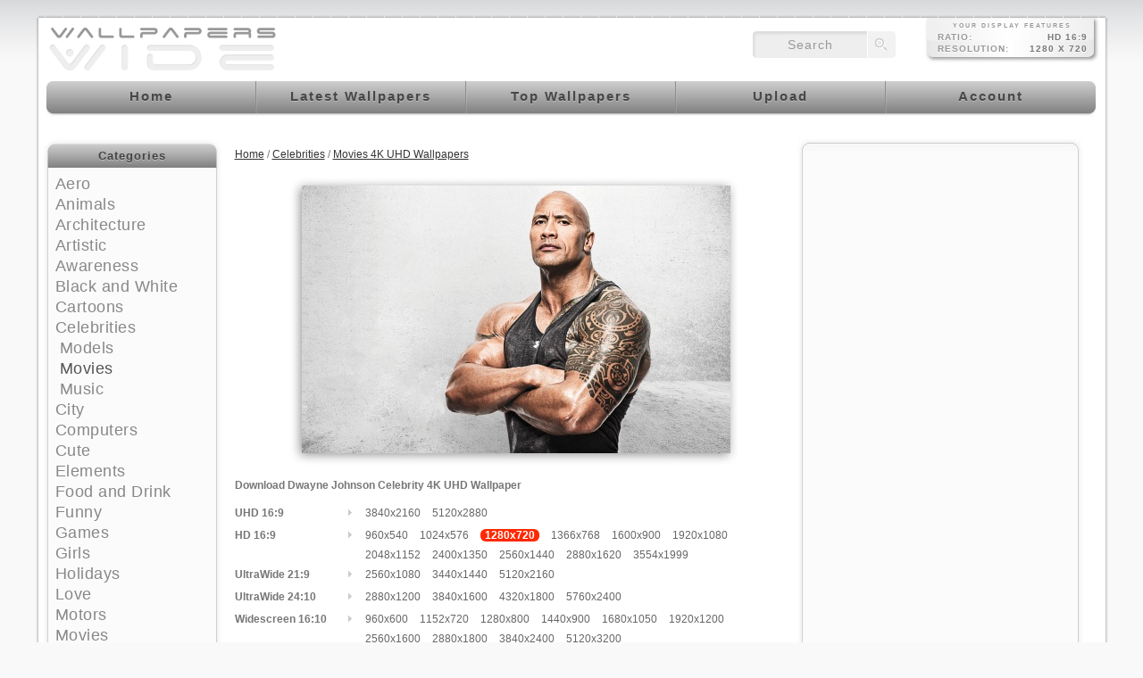

--- FILE ---
content_type: text/html; charset=utf-8;
request_url: https://wallpaperswide.com/dwayne_johnson_celebrity-wallpapers.html
body_size: 11617
content:
<!DOCTYPE html>
<html lang="en">
<head>
<title>Dwayne Johnson Celebrity 4K UHD Wallpaper for UltraHD Desktop and TV : Widescreen and UltraWide Display : Smartphone and Tablet Devices</title>
<meta charset="UTF-8">
<meta http-equiv="Content-Type" content="text/html; charset=utf-8" />
<meta name="viewport" content="width=device-width, initial-scale=1.0">
<meta name="description" content="Dwayne Johnson Celebrity 4K UHD Background Wallpaper for UHD 16:9 HD 16:9 UltraWide 21:9 24:10 Widescreen 16:10 5:3 Fullscreen 4:3 5:4 3:2 Tablet 1:1 Mobile 9:16 2:3 3:5 3:4" />
<meta name="keywords" content="dwayne,johnson,celebrity, 4K UHD Wallpapers, 4K UHD Backgrounds, Desktop Wallpapers, Desktop Backgrounds, Free Wallpapers, 4K UHD, 8K UHD, UltraWide, Widescreen, Tablet, Smartphone, Mobile" />
<meta name="rating" content="General" />
<meta http-equiv="Content-Style-Type" content="text/css" />
<meta http-equiv="Content-Script-Type" content="text/javascript" />
<meta http-equiv="Content-Security-Policy" content="upgrade-insecure-requests" />
<meta name="robots" content="index,follow" />
<link rel="shortcut icon" href="https://wallpaperswide.com/favicon.ico" />
<link rel="icon" type="image/png" sizes="16x16" href="/appicons/16.png">
<link rel="icon" type="image/png" sizes="32x32" href="/appicons/32.png">
<link rel="icon" type="image/png" sizes="48x48" href="/appicons/48.png">
<link rel="icon" type="image/png" sizes="64x64" href="/appicons/64.png">
<link rel="icon" type="image/png" sizes="128x128" href="/appicons/128.png">
<link rel="manifest" href="https://wallpaperswide.com/manifest.json">
<link rel="canonical" href="https://wallpaperswide.com/dwayne_johnson_celebrity-wallpapers.html" />
<style type="text/css" media="all">
body{
	background-color:#F9F9F9;
	color: #777777;
}
/*test with fading png*/

a:link, a:visited, a:hover{
	color:#333333;
}
a:hover{
	color:#666666;
}
.thumb a:hover , .wallpaper-thumb:hover{
}
.thumb_img
{
	width:300px;
    height:212px;
}

h1{
	color:#999999;
}

.container_inside, .content{
	background-color:#FFFFFF;	
}

/*test with fading png*/
/*add color for sliding menu*/
.menu a, .menu a:visited{
	color:#FFFFFF;
}
.menu a:hover{
	color:#000000;
}
.transMenu .items {
	border: 1px solid #666666;
}

.left-panel, .right-panel{
	background-color:#FFFFFF;
}
.left-panel a:link, .left-panel a:visited, .right-panel a:link, .right-panel a:visited{
	color:#777777;
}
.left-panel a:hover, .right-panel a:hover{
	color:#444444;
}
.transMenu .item.hover
{
	background-color: #000000;
}

.input-text, .input-textarea, .input-text-short, .input-other, .button, .thumb a, .wallpaper-thumb{
	}
div#transmenu a:link, div#transmenu a:visited {
	color: #FFFFFF;
	background-color: #666666;
}
.transMenu .item {
	
	color: #FFFFFF;
}
.transMenu .item.hover {
	
	color: #FFFFFF;
}

.rss-back{
	background-color:#999999; 
}

ul.wallpapers li.wall{
}
.thumb_img
{
}
</style>
<link rel="stylesheet" href="https://cdn.wallpaperswide.com/templates/custom/style03.css" type="text/css" />
<link rel="stylesheet" href="https://cdn.wallpaperswide.com/templates/custom/ui.css" type="text/css" />
<link rel="stylesheet" href="https://cdn.wallpaperswide.com/templates/custom/custom03.css" type="text/css" />
<link rel="stylesheet" href="https://cdn.wallpaperswide.com/js/roar.css" type="text/css" />
<link rel="stylesheet" href="https://cdn.wallpaperswide.com/templates/custom/media.css" type="text/css" />
<script type="text/javascript">
	if (top.location!= self.location) top.location = self.location.href
</script>
<script type="text/javascript">
	var webPath = '/';
	var fullWebPath = 'https://wallpaperswide.com/';
	var currentPage = 'wallpaper';
	var MENU_BACKGROUND_COLOR = '#666666';
</script>
<script src="https://cdn.wallpaperswide.com/js/combined.js" type="text/javascript" charset="utf-8" ></script>
<script type="text/javascript">
var siteErrors= '';
var siteSuccess= '';
var siteNotices= '';
</script>
<script src="https://cdn.wallpaperswide.com/js/roar.js" type="text/javascript" charset="utf-8" ></script>
<script src="https://cdn.wallpaperswide.com/js/textboxlist.js" type="text/javascript" charset="utf-8" ></script>
<script src="https://cdn.wallpaperswide.com/js/facebooklist.js" type="text/javascript" charset="utf-8" ></script>
<script src="https://cdn.wallpaperswide.com/templates/custom/view.js" type="text/javascript" charset="utf-8"></script>
<script async src="https://pagead2.googlesyndication.com/pagead/js/adsbygoogle.js?client=ca-pub-0012732919731303" crossorigin="anonymous"></script>

<script async src="https://www.googletagmanager.com/gtag/js?id=G-LVXHQ9FTH3"></script>
<script>
  window.dataLayer = window.dataLayer || [];
  function gtag(){dataLayer.push(arguments);}
  gtag('js', new Date());
  gtag('config', 'G-LVXHQ9FTH3');
</script>
</head>
<body itemscope itemtype="http://schema.org/WebPage">
<meta itemprop="name" content="Dwayne Johnson Celebrity 4K UHD Wallpaper for UltraHD Desktop and TV : Widescreen and UltraWide Display : Smartphone and Tablet Devices" />
<meta itemprop="description" content="Dwayne Johnson Celebrity 4K UHD Background Wallpaper for UHD 16:9 HD 16:9 UltraWide 21:9 24:10 Widescreen 16:10 5:3 Fullscreen 4:3 5:4 3:2 Tablet 1:1 Mobile 9:16 2:3 3:5 3:4" />
<div id="notifyBox" style="display:none;">
	<div id="errors"></div>
	<div id="success"></div>
	<div id="notices"></div>
	<div class="drawerDown"></div>
</div>
<div id="notifyBox2" style="display:none;"></div>
<div id="notifyBox02">
	<div id="notifyBoxLoad" style="display:none;">
	</div>
</div>
<div id="notifyBox03">
	<div align="left" id="notifyBox3" style="display:none;">
		<span class="ui-icon bw-icon-b1" onclick="prevframe_close();"></span>
		<iframe id="notifyFrame" name="notifyFrame" src="" width="100%" height="600px" frameborder="0" scrolling="no" onLoad="frameHeight();">
			<p>Your browser does not support iframes.</p>
		</iframe>
	</div>
</div>
<div id="body">
  <div class="top-header"></div>
  <div class="container  wallpaper " id="container">
    <div class="container_right">
      <div class="container_inside">
        	<div id="ie_background"></div>
            <div id="header">
	<a class="logo-img" href="/" title="WallpapersWide.com : Free High Quality 4K UHD Background Wallpapers for Widescreen and UltraWide Desktop, UltraHD TV, Smartphone, Tablet"><span class="displace" title="WallpapersWide.com : Free High Quality 4K UHD Wallpapers for Widescreen and UltraWide Desktop, UltraHD TV, Smartphone, Tablet">WallpapersWide.com</span></a>
						<div id="mobilemenu" onclick="mobiletgl()"> <div class="nav-icon"> <div></div> </div> </div>
	<div id="screenRes" class="screen-res"></div>
	<div id="topSearch"  class="top-search">
	<form class="searchform" name="searchForm" action="/search.html" method="get" onsubmit="return searchSubmit(this);">
	<input name="q" type="text" id="searchbox" value="search" onclick="if(this.value=='search') this.value='';" /><input type="submit" name="searchbtn" id="searchbtn" value="" />
	</form>
	</div>
	<div id="topmenu" class="menu">
		<ul class="cssmenu">
    	        <li class="homelnk"><a href="/" title="WallpapersWide.com : Free High Quality 4K UHD Wallpapers for Widescreen and UltraWide Desktop, UltraHD TV, Smartphone, Tablet"><span class="displace">Home</span></a></li>
        <li class="lwalllnk"><a href="/latest_wallpapers.html" title="Latest 4K UHD Wallpapers for Widescreen and UltraWide Desktop, UltraHD TV, Smartphone, Tablet"><span class="displace">Latest Wallpapers</span></a></li>
        <li class="twalllnk"><a href="/top_wallpapers.html" title="Top 4K UHD Wallpapers for Widescreen and UltraWide Desktop, UltraHD TV, Smartphone, Tablet"><span class="displace">Top Wallpapers</span></a></li>
        <li class="swalllnk"><a href="/wallpaper.html" title="Upload your wallpapers" ><span class="displace">Upload</span></a></li>
        <li class="reglnk"><a href="/login.html" title="Account sign in or sign up" ><span class="displace">Account</span></a></li>
        </ul> 
    	
   			</div>
	
	    
	<div class="content_top_ads"></div>
</div>            <div class="content_background"> <div id="left-panel" class="left-panel">
    



<div class="sidebox categories">
	<div class="sidebox-head-r">
    <div class="sidebox-head-l">
    <div class="sidebox-head-c">
    <div class="sidebox-head-cnt">
    Categories
    </div>
    </div>
    </div>
    </div>
    <div class="sidebox-body-r">
	<div class="sidebox-body-l">
	<div class="sidebox-body-c">
    <div class="sidebox-body-cnt">
        <ul class="side-panel categories">
                                                                                                                                                                <li style="padding-left:0px;"><a href="/aero-desktop-wallpapers.html" title="Aero 4K UHD Wallpapers for Widescreen and UltraWide Desktop, TV, Smartphone, Tablet">Aero</a> </li>                                                                                                                                                                                                                                                                                                                                                                                                                                                                                                                                                                                                                                                                                                                                                                                                                                                                                                                                                                                                                                                                                                                                                                                                                                                                                                                                                                                                                                                                                                                                                                                            <li style="padding-left:0px;"><a href="/animals-desktop-wallpapers.html" title="Animals 4K UHD Wallpapers for Widescreen and UltraWide Desktop, TV, Smartphone, Tablet">Animals</a> </li>                                                                                                                                                                                                                                                                                                                                                                                                                                                                                                                                                                                                                                                                                                                                                                                                                                                                                                                                                                                                                                                                                                                                                                                                                                                                                                                                                                                                                                                                                                                                                                                            <li style="padding-left:0px;"><a href="/architecture-desktop-wallpapers.html" title="Architecture 4K UHD Wallpapers for Widescreen and UltraWide Desktop, TV, Smartphone, Tablet">Architecture</a> </li>                                                                                                                                                                            <li style="padding-left:0px;"><a href="/artistic-desktop-wallpapers.html" title="Artistic 4K UHD Wallpapers for Widescreen and UltraWide Desktop, TV, Smartphone, Tablet">Artistic</a> </li>                                                                                                                                                                                                                                                                                                                                                                                                                                                                                                                                                                                                                                                                                                                                                                                                                                                                                                                                                                                                                                                                                                                                                                                                                                                                                                                                                                                                                                                                                                                                                                                            <li style="padding-left:0px;"><a href="/awareness-desktop-wallpapers.html" title="Awareness 4K UHD Wallpapers for Widescreen and UltraWide Desktop, TV, Smartphone, Tablet">Awareness</a> </li>                                                                                                                                                                            <li style="padding-left:0px;"><a href="/black_and_white-desktop-wallpapers.html" title="Black and White 4K UHD Wallpapers for Widescreen and UltraWide Desktop, TV, Smartphone, Tablet">Black and White</a> </li>                                                                                                                                                                            <li style="padding-left:0px;"><a href="/cartoons-desktop-wallpapers.html" title="Cartoons 4K UHD Wallpapers for Widescreen and UltraWide Desktop, TV, Smartphone, Tablet">Cartoons</a> </li>                                                                                                                                                                            <li style="padding-left:0px;"><a href="/celebrities-desktop-wallpapers.html" title="Celebrities 4K UHD Wallpapers for Widescreen and UltraWide Desktop, TV, Smartphone, Tablet">Celebrities</a> </li>                                                                                                                                        <li style="padding-left:5px;"><a href="/models-desktop-wallpapers.html" title="Models 4K UHD Wallpapers for Widescreen and UltraWide Desktop, TV, Smartphone, Tablet">Models</a> </li>                                                                                                                                        <li style="padding-left:5px;"><a class="selected"href="/movies_2-desktop-wallpapers.html" title="Movies 4K UHD Wallpapers for Widescreen and UltraWide Desktop, TV, Smartphone, Tablet">Movies</a> </li>                                                                                                                                        <li style="padding-left:5px;"><a href="/music_2-desktop-wallpapers.html" title="Music 4K UHD Wallpapers for Widescreen and UltraWide Desktop, TV, Smartphone, Tablet">Music</a> </li>                                                                                                                                                                            <li style="padding-left:0px;"><a href="/city-desktop-wallpapers.html" title="City 4K UHD Wallpapers for Widescreen and UltraWide Desktop, TV, Smartphone, Tablet">City</a> </li>                                                                                                                                                                            <li style="padding-left:0px;"><a href="/computers-desktop-wallpapers.html" title="Computers 4K UHD Wallpapers for Widescreen and UltraWide Desktop, TV, Smartphone, Tablet">Computers</a> </li>                                                                                                                                                                            <li style="padding-left:0px;"><a href="/cute-desktop-wallpapers.html" title="Cute 4K UHD Wallpapers for Widescreen and UltraWide Desktop, TV, Smartphone, Tablet">Cute</a> </li>                                                                                                                                                                            <li style="padding-left:0px;"><a href="/elements-desktop-wallpapers.html" title="Elements 4K UHD Wallpapers for Widescreen and UltraWide Desktop, TV, Smartphone, Tablet">Elements</a> </li>                                                                                                                                                                                                                                                                                                                                                                                                                                                                                                                                                                                                    <li style="padding-left:0px;"><a href="/food_and_drink-desktop-wallpapers.html" title="Food and Drink 4K UHD Wallpapers for Widescreen and UltraWide Desktop, TV, Smartphone, Tablet">Food and Drink</a> </li>                                                                                                                                                                            <li style="padding-left:0px;"><a href="/funny-desktop-wallpapers.html" title="Funny 4K UHD Wallpapers for Widescreen and UltraWide Desktop, TV, Smartphone, Tablet">Funny</a> </li>                                                                                                                                                                            <li style="padding-left:0px;"><a href="/games-desktop-wallpapers.html" title="Games 4K UHD Wallpapers for Widescreen and UltraWide Desktop, TV, Smartphone, Tablet">Games</a> </li>                                                                                                                                                                            <li style="padding-left:0px;"><a href="/girls-desktop-wallpapers.html" title="Girls 4K UHD Wallpapers for Widescreen and UltraWide Desktop, TV, Smartphone, Tablet">Girls</a> </li>                                                                                                                                                                            <li style="padding-left:0px;"><a href="/holidays-desktop-wallpapers.html" title="Holidays 4K UHD Wallpapers for Widescreen and UltraWide Desktop, TV, Smartphone, Tablet">Holidays</a> </li>                                                                                                                                                                                                                                                                                                                                                                                                                                                                                                                                                                                                                                                                                                                                                                                                                                                                                                                                                                                                                                                                                                                                                                                                                                                                                                                                                                                                                                                                                                                                                                                                                                                                                                                                                                                                                                                                            <li style="padding-left:0px;"><a href="/love-desktop-wallpapers.html" title="Love 4K UHD Wallpapers for Widescreen and UltraWide Desktop, TV, Smartphone, Tablet">Love</a> </li>                                                                                                                                                                            <li style="padding-left:0px;"><a href="/motors-desktop-wallpapers.html" title="Motors 4K UHD Wallpapers for Widescreen and UltraWide Desktop, TV, Smartphone, Tablet">Motors</a> </li>                                                                                                                                                                                                                                                                                                                                                                                                                                                                                                                                                                                                                                                                                                                                                                                                                                                                                                                                                                                                                                                                                                                                                                                                                                                                                                                                                                                                                                                    <li style="padding-left:0px;"><a href="/movies-desktop-wallpapers.html" title="Movies 4K UHD Wallpapers for Widescreen and UltraWide Desktop, TV, Smartphone, Tablet">Movies</a> </li>                                                                                                                                                                            <li style="padding-left:0px;"><a href="/music-desktop-wallpapers.html" title="Music 4K UHD Wallpapers for Widescreen and UltraWide Desktop, TV, Smartphone, Tablet">Music</a> </li>                                                                                                                                                                            <li style="padding-left:0px;"><a href="/nature-desktop-wallpapers.html" title="Nature 4K UHD Wallpapers for Widescreen and UltraWide Desktop, TV, Smartphone, Tablet">Nature</a> </li>                                                                                                                                                                                                                                                                                                                                                                                                                                                                                                                                                                                                                                                                                                                                                                                                                                                                                                                                                                                                                                                                                                                                                                                                                                                                                                                                                                                                                                                                                                                                                                                            <li style="padding-left:0px;"><a href="/seasons-desktop-wallpapers.html" title="Seasons 4K UHD Wallpapers for Widescreen and UltraWide Desktop, TV, Smartphone, Tablet">Seasons</a> </li>                                                                                                                                                                                                                                                                                                                                                                                                                                                                                                                                                                                                                                                                                                                                                                                                                                                                                    <li style="padding-left:0px;"><a href="/space-desktop-wallpapers.html" title="Space 4K UHD Wallpapers for Widescreen and UltraWide Desktop, TV, Smartphone, Tablet">Space</a> </li>                                                                                                                                                                            <li style="padding-left:0px;"><a href="/sports-desktop-wallpapers.html" title="Sports 4K UHD Wallpapers for Widescreen and UltraWide Desktop, TV, Smartphone, Tablet">Sports</a> </li>                                                                                                                                                                            <li style="padding-left:0px;"><a href="/travel-desktop-wallpapers.html" title="Travel 4K UHD Wallpapers for Widescreen and UltraWide Desktop, TV, Smartphone, Tablet">Travel</a> </li>                                                                                                                                                                                                                                                                                                                                                                                                                                                                                                                                                                                                                                                                                                                                                                                                                                                                                                                                                                                                                                                                                                                                                                                                                                                                                                                                                                                                                                                                                                                                                                                                                                                                                                                                                                                                                                                                                                                                                                                                                                                                                                                                                                                                                                                                                                                                                                                                                                                                                                                                                                                                                                                                                                                                                                                                                                                                                                                                                                                                                                                                                                                                                                                                                                                                                                                                                                                                                                                                                                                                                                                                                                                                                                                                                                                                                                                                                                                                                                                                                                                                                                                                                                                                                                                                                                                                                                                                                                                                                                                                                                                                                                                                                                                                                                                                                                                                                                                                                                                                                                                                                                                                                                                                                                                                                                                                                                                                                                                                                                                                                                                                                                                                                                                                                                                                                                                                                                                                                                                                                                                                                                                                                                                                                                                                                                                                                                                                                                                                                                                                                                                                                                                                                                                                                                                                                                                                                                                                                                                                                                                                                                                                                                                                                                                                                                                                                                                                                                                                                                                                                                                                                                                                                                                                                                                                                                                                                                                                                                                                                                                                                                                                                                                                                                                                                                                                                                                                                                                                                                                                                                                                                                                                                                                                                                                                                                                                                                                                                                                                                                                                                                                                                                                                                                                                                                                                                                                                                                                                                                                                                                                                                                                                                                                                                                                                                                                                                                                                                                                                                                                                                                                                                                                                                                                                                                                                                                                                                                                                                                                                                                                                                                                                                                                                                                                                                                                                                                                                                                                                                                                                                                                                                                                                                                                                                                                                                                                                                                                                                                                                                                                                                                                                                                                                                                                                                                                                                                                                                                                                                                                                                                                                                                                                                                                                                                                                                                                                                                                                                                                                                                                                                                                                                                                                                                                                                                                                                                                                                                                                                                                                                                                                                                                                                                                                                                                                                                                                                                                                                                                                                                                                                                                                                                                                                                                                                                                                                                                                                                                                                                                                                                                                                                                                                                                                                                                                                                                                                                                                                                                                                                                                                                                                                                                                                                                                                                                                                                                                                                                                                                                                                                                                                                                                                                                                                                                                                                                                                                                                                                                                                                                                                                                                                                                                                                                                                                                                                                                                                                                                                                                                                                                                                                                                                                                                                                                                                                                                                                                                                                                                                                                                                                                                                                                                                                                                                                                                                                                                                                                                                                                                                                                                                                                                                                                                                                                                                                                                                                                                                                                                                                                                                                                                                                                                                                                                                                                                                                                                                                                                                                                                                                                                                                                                                                                                                                                                                                                                                                                                                                                                                                                                                                                                                                                                                                                                                                                                                                                                                                                                                                                                                                                                                                                                                                                                                                                                                                                                                                                                                                        <li style="padding-left:0px;"><a href="/vintage-desktop-wallpapers.html" title="Vintage 4K UHD Wallpapers for Widescreen and UltraWide Desktop, TV, Smartphone, Tablet">Vintage</a> </li>                                                                                                                                                                            <li style="padding-left:0px;"><a href="/warfare-desktop-wallpapers.html" title="Warfare 4K UHD Wallpapers for Widescreen and UltraWide Desktop, TV, Smartphone, Tablet">Warfare</a> </li>                           
 </ul>
    </div>
	</div>
	</div>
    </div>
	<div class="sidebox-foot-r"><div class="sidebox-foot-l"><div class="sidebox-foot-c"></div></div></div>
</div>
<div class="side-spacer"></div>
    <div class="sidebox resolutions">
	<div class="sidebox-head-r">
    <div class="sidebox-head-l">
    <div class="sidebox-head-c">
    <div class="sidebox-head-cnt">
    Resolutions
    </div>
    </div>
    </div>
    </div>
    <div class="sidebox-body-r">
	<div class="sidebox-body-l">
	<div class="sidebox-body-c">
    <div class="sidebox-body-cnt">

<div class="hdl-ob resmod" onclick="showhidediv('res_block_uhd');" title="High Quality UltraHD Wide Wallpapers for 16:9 2160p 4K UHD up to 4320p 8K UHD Display ordered by resolution">UltraHD<em class="ui-icon ui-icon-carat-2-n-s"></em></div>
<ul class="side-panel resolutions" id="res_block_uhd" style="display: none;">
<li><a href="/3840x2160-wallpapers-r.html" title="2160p 16:9 3840x2160 4K UHD Wallpapers">4K 16:9 3840x2160</a></li>
<li><a href="/5120x2880-wallpapers-r.html" title="2880p 16:9 5120x2880 5K UHD Wallpapers">5K 16:9 5120x2880</a></li>
<li><a href="/7680x4320-wallpapers-r.html" title="4320p 16:9 7680x4320 8K UHD Wallpapers">8K 16:9 7680x4320</a></li>
</ul>
<div style="height:10px;"></div>

<div class="hdl-ob resmod" onclick="showhidediv('res_block_uwide');" title="High Quality 4K to 8K UHD UltraWide Wallpapers for 24:10 & 21:9 UltraWide Display ordered by display aspect ratio & resolution">UltraWide<em class="ui-icon ui-icon-carat-2-n-s"></em></div>
<ul class="side-panel resolutions" id="res_block_uwide" style="display:none">
<li><a href="/2560x1080-wallpapers-r.html" title="21:9 2560x1080 4K UHD UltraWide Wallpapers">21:9 2560x1080</a></li>
<li><a href="/3440x1440-wallpapers-r.html" title="21:9 3440x1440 4K UHD UltraWide Wallpapers">21:9 3440x1440</a></li>
<li><a href="/5120x2160-wallpapers-r.html" title="21:9 5120x2160 4K UHD UltraWide Wallpapers">21:9 5120x2160</a></li>
<li><a href="/6880x2880-wallpapers-r.html" title="21:9 6880x2880 4K UHD UltraWide Wallpapers">21:9 6880x2880</a></li>
<li><a href="/10240x4320-wallpapers-r.html" title="21:9 10240x4320 4K UHD UltraWide Wallpapers">21:9 10240x4320</a></li>
<li><a href="/2880x1200-wallpapers-r.html" title="24:10 2880x1200 4K UHD UltraWide Wallpapers">24:10 2880x1200</a></li>
<li><a href="/3840x1600-wallpapers-r.html" title="24:10 3840x1600 4K UHD UltraWide Wallpapers">24:10 3840x1600</a></li>
<li><a href="/4320x1800-wallpapers-r.html" title="24:10 4320x1800 4K UHD UltraWide Wallpapers">24:10 4320x1800</a></li>
<li><a href="/5760x2400-wallpapers-r.html" title="24:10 5760x2400 4K UHD UltraWide Wallpapers">24:10 5760x2400</a></li>
<li><a href="/7680x3200-wallpapers-r.html" title="24:10 7680x3200 4K UHD UltraWide Wallpapers">24:10 7680x3200</a></li>
<li><a href="/8640x3600-wallpapers-r.html" title="24:10 8640x3600 4K UHD UltraWide Wallpapers">24:10 8640x3600</a></li>
<li><a href="/3840x1080-wallpapers-r.html" title="32:9 3840x1080 4K UHD UltraWide Wallpapers">32:9 3840x1080</a></li>
<li><a href="/5120x1440-wallpapers-r.html" title="32:9 5120x1440 4K UHD UltraWide Wallpapers">32:9 5120x1440</a></li>
<li><a href="/7680x2160-wallpapers-r.html" title="32:9 7680x2160 4K UHD UltraWide Wallpapers">32:9 7680x2160</a></li>
<li><a href="/10240x2880-wallpapers-r.html" title="32:9 10240x2880 4K UHD UltraWide Wallpapers">32:9 10240x2880</a></li>
<li><a href="/2880x900-wallpapers-r.html" title="32:10 2880x900 4K UHD UltraWide Wallpapers">32:10 2880x900</a></li>
<li><a href="/3840x1200-wallpapers-r.html" title="32:10 3840x1200 4K UHD UltraWide Wallpapers">32:10 3840x1200</a></li>
<li><a href="/5120x1600-wallpapers-r.html" title="32:10 5120x1600 4K UHD UltraWide Wallpapers">32:10 5120x1600</a></li>
<li><a href="/5760x1800-wallpapers-r.html" title="32:10 5760x1800 4K UHD UltraWide Wallpapers">32:10 5760x1800</a></li>
<li><a href="/7680x2400-wallpapers-r.html" title="32:10 7680x2400 4K UHD UltraWide Wallpapers">32:10 7680x2400</a></li>
<li><a href="/10240x3200-wallpapers-r.html" title="32:10 10240x3200 4K UHD UltraWide Wallpapers">32:10 10240x3200</a></li>
</ul>
<div style="height:10px;"></div>

<div class="hdl-ob resmod" onclick="showhidediv('res_block_hd');" title="High Quality HD Wide Wallpapers for 16:9 HD 720p , Full-HD 1080p and Quad-HD 1440p Display ordered by resolution">HighDefinition<em class="ui-icon ui-icon-carat-2-n-s"></em></div>
<ul class="side-panel resolutions" id="res_block_hd" style="display:none">
<li><a href="/960x540-wallpapers-r.html" title="Quarter HD qHD 16:9 960x540 Wide Wallpapers">16:9 960x540</a></li>
<li><a href="/1024x576-wallpapers-r.html" title="Quarter HD qHD 16:9 1024x576 Wide Wallpapers">16:9 1024x576</a></li>
<li><a href="/1280x720-wallpapers-r.html" title="HD 720p 16:9 1280x720 Wide Wallpapers">16:9 1280x720</a></li>
<li><a href="/1366x768-wallpapers-r.html" title="HD+ 16:9 1366x768 Wide Wallpapers">16:9 1366x768</a></li>
<li><a href="/1600x900-wallpapers-r.html" title="HD+ 16:9 1600x900 Wide Wallpapers">16:9 1600x900</a></li>
<li><a href="/1920x1080-wallpapers-r.html" title="Full HD 1080p 16:9 1920x1080 Wide Wallpapers">16:9 1920x1080</a></li>
<li><a href="/2048x1152-wallpapers-r.html" title="Full HD Plus 16:9 2048x1152 Wide Wallpapers">16:9 2048x1152</a></li>
<li><a href="/2400x1350-wallpapers-r.html" title="Full HD Plus 16:9 2400x1350 Wide Wallpapers">16:9 2400x1350</a></li>
<li><a href="/2560x1440-wallpapers-r.html" title="Quad HD 1440p 16:9 2560x1440 Wide Wallpapers">16:9 2560x1440</a></li>
<li><a href="/2880x1620-wallpapers-r.html" title="Quad HD Plus 16:9 2880x1620 Wide Wallpapers">16:9 2880x1620</a></li>
<li><a href="/3554x1999-wallpapers-r.html" title="Quad HD Plus 16:9 3554x1999 Wide Wallpapers">16:9 3554x1999</a></li>
</ul>
<div style="height:10px;"></div>

<div class="hdl-ob resmod" onclick="showhidediv('res_block_wide');" title="High Quality 4K UHD Wide Wallpapers for 5:3 & 16:10 Widescreen Display ordered by display aspect ratio & resolution">Widescreen<em class="ui-icon ui-icon-carat-2-n-s"></em></div>
<ul class="side-panel resolutions" id="res_block_wide" style="display:none">
<li><a href="/960x600-wallpapers-r.html" title="16:10 960x600 UHD Widescreen Wallpapers">16:10 960x600</a></li>
<li><a href="/1152x720-wallpapers-r.html" title="16:10 1152x720 UHD Widescreen Wallpapers">16:10 1152x720</a></li>
<li><a href="/1280x800-wallpapers-r.html" title="16:10 1280x800 UHD Widescreen Wallpapers">16:10 1280x800</a></li>
<li><a href="/1440x900-wallpapers-r.html" title="16:10 1440x900 UHD Widescreen Wallpapers">16:10 1440x900</a></li>
<li><a href="/1680x1050-wallpapers-r.html" title="16:10 1680x1050 UHD Widescreen Wallpapers">16:10 1680x1050</a></li>
<li><a href="/1920x1200-wallpapers-r.html" title="16:10 1920x1200 UHD Widescreen Wallpapers">16:10 1920x1200</a></li>
<li><a href="/2560x1600-wallpapers-r.html" title="16:10 2560x1600 UHD Widescreen Wallpapers">16:10 2560x1600</a></li>
<li><a href="/2880x1800-wallpapers-r.html" title="16:10 2880x1800 UHD Widescreen Wallpapers">16:10 2880x1800</a></li>
<li><a href="/3840x2400-wallpapers-r.html" title="16:10 3840x2400 UHD Widescreen Wallpapers">16:10 3840x2400</a></li>
<li><a href="/5120x3200-wallpapers-r.html" title="16:10 5120x3200 UHD Widescreen Wallpapers">16:10 5120x3200</a></li>
<li><a href="/7680x4800-wallpapers-r.html" title="16:10 7680x4800 UHD Widescreen Wallpapers">16:10 7680x4800</a></li>
<li><a href="/800x480-wallpapers-r.html" title="5:3 800x480 UHD Widescreen Wallpapers">5:3 800x480</a></li>
<li><a href="/1280x768-wallpapers-r.html" title="5:3 1280x768 UHD Widescreen Wallpapers">5:3 1280x768</a></li>
</ul>
<div style="height:10px;"></div>


<div class="hdl-ob resmod" onclick="showhidediv('res_block_standard');" title="High Quality 4K UHD Wallpapers for 3:2, 5:4, 4:3 Fullscreen Ratio Display ordered by display aspect ratio & resolution">Fullscreen<em class="ui-icon ui-icon-carat-2-n-s"></em></div>
<ul class="side-panel resolutions" id="res_block_standard" style="display:none">
<li><a href="/800x600-wallpapers-r.html" title="Fullscreen 4:3 800x600 UHD Wallpapers">4:3 800x600</a></li>
<li><a href="/1024x768-wallpapers-r.html" title="Fullscreen 4:3 1024x768 UHD Wallpapers">4:3 1024x768</a></li>
<li><a href="/1152x864-wallpapers-r.html" title="Fullscreen 4:3 1152x864 UHD Wallpapers">4:3 1152x864</a></li>
<li><a href="/1280x960-wallpapers-r.html" title="Fullscreen 4:3 1280x960 UHD Wallpapers">4:3 1280x960</a></li>
<li><a href="/1400x1050-wallpapers-r.html" title="Fullscreen 4:3 1400x1050 UHD Wallpapers">4:3 1400x1050</a></li>
<li><a href="/1440x1080-wallpapers-r.html" title="Fullscreen 4:3 1440x1080 UHD Wallpapers">4:3 1440x1080</a></li>
<li><a href="/1600x1200-wallpapers-r.html" title="Fullscreen 4:3 1600x1200 UHD Wallpapers">4:3 1600x1200</a></li>
<li><a href="/1680x1260-wallpapers-r.html" title="Fullscreen 4:3 1680x1260 UHD Wallpapers">4:3 1680x1260</a></li>
<li><a href="/1920x1440-wallpapers-r.html" title="Fullscreen 4:3 1920x1440 UHD Wallpapers">4:3 1920x1440</a></li>
<li><a href="/2048x1536-wallpapers-r.html" title="Fullscreen 4:3 2048x1536 UHD Wallpapers">4:3 2048x1536</a></li>
<li><a href="/2560x1920-wallpapers-r.html" title="Fullscreen 4:3 2560x1920 UHD Wallpapers">4:3 2560x1920</a></li>
<li><a href="/2800x2100-wallpapers-r.html" title="Fullscreen 4:3 2800x2100 UHD Wallpapers">4:3 2800x2100</a></li>
<li><a href="/3200x2400-wallpapers-r.html" title="Fullscreen 4:3 3200x2400 UHD Wallpapers">4:3 3200x2400</a></li>
<li><a href="/3840x2880-wallpapers-r.html" title="Fullscreen 4:3 3840x2880 UHD Wallpapers">4:3 3840x2880</a></li>
<li><a href="/4096x3072-wallpapers-r.html" title="Fullscreen 4:3 4096x3072 UHD Wallpapers">4:3 4096x3072</a></li>
<li><a href="/5120x3840-wallpapers-r.html" title="Fullscreen 4:3 5120x3840 UHD Wallpapers">4:3 5120x3840</a></li>
<li><a href="/6400x4800-wallpapers-r.html" title="Fullscreen 4:3 6400x4800 UHD Wallpapers">4:3 6400x4800</a></li>
<li><a href="/7680x5760-wallpapers-r.html" title="Fullscreen 4:3 7680x5760 UHD Wallpapers">4:3 7680x5760</a></li>
<li><a href="/1280x1024-wallpapers-r.html" title="Fullscreen 5:4 1280x1024 UHD Wallpapers">5:4 1280x1024</a></li>
<li><a href="/1920x1536-wallpapers-r.html" title="Fullscreen 5:4 1920x1536 UHD Wallpapers">5:4 1920x1536</a></li>
<li><a href="/2560x2048-wallpapers-r.html" title="Fullscreen 5:4 2560x2048 UHD Wallpapers">5:4 2560x2048</a></li>
<li><a href="/3750x3000-wallpapers-r.html" title="Fullscreen 5:4 3750x3000 UHD Wallpapers">5:4 3750x3000</a></li>
<li><a href="/3840x3072-wallpapers-r.html" title="Fullscreen 5:4 3840x3072 UHD Wallpapers">5:4 3840x3072</a></li>
<li><a href="/5120x4096-wallpapers-r.html" title="Fullscreen 5:4 5120x4096 UHD Wallpapers">5:4 5120x4096</a></li>
<li><a href="/7680x6144-wallpapers-r.html" title="Fullscreen 5:4 7680x6144 UHD Wallpapers">5:4 7680x6144</a></li>
<li><a href="/960x640-wallpapers-r.html" title="Fullscreen 3:2 960x640 UHD Wallpapers">3:2 960x640</a></li>
<li><a href="/1152x768-wallpapers-r.html" title="Fullscreen 3:2 1152x768 UHD Wallpapers">3:2 1152x768</a></li>
<li><a href="/1440x960-wallpapers-r.html" title="Fullscreen 3:2 1440x960 UHD Wallpapers">3:2 1440x960</a></li>
<li><a href="/1920x1280-wallpapers-r.html" title="Fullscreen 3:2 1920x1280 UHD Wallpapers">3:2 1920x1280</a></li>
<li><a href="/2000x1333-wallpapers-r.html" title="Fullscreen 3:2 2000x1333 UHD Wallpapers">3:2 2000x1333</a></li>
<li><a href="/2160x1440-wallpapers-r.html" title="Fullscreen 3:2 2160x1440 UHD Wallpapers">3:2 2160x1440</a></li>
<li><a href="/2736x1824-wallpapers-r.html" title="Fullscreen 3:2 2736x1824 UHD Wallpapers">3:2 2736x1824</a></li>
<li><a href="/2880x1920-wallpapers-r.html" title="Fullscreen 3:2 2880x1920 UHD Wallpapers">3:2 2880x1920</a></li>
<li><a href="/3000x2000-wallpapers-r.html" title="Fullscreen 3:2 3000x2000 UHD Wallpapers">3:2 3000x2000</a></li>
<li><a href="/3240x2160-wallpapers-r.html" title="Fullscreen 3:2 3240x2160 UHD Wallpapers">3:2 3240x2160</a></li>
<li><a href="/3840x2560-wallpapers-r.html" title="Fullscreen 3:2 3840x2560 UHD Wallpapers">3:2 3840x2560</a></li>
<li><a href="/4500x3000-wallpapers-r.html" title="Fullscreen 3:2 4500x3000 UHD Wallpapers">3:2 4500x3000</a></li>
<li><a href="/7680x5120-wallpapers-r.html" title="Fullscreen 3:2 7680x5120 UHD Wallpapers">3:2 7680x5120</a></li>
</ul>
<div style="height:10px;"></div>

<div class="hdl-ob resmod" onclick="showhidediv('res_block_dual');" title="High Quality 4K UHD Wide Wallpapers For Dual Display Configuration">Dual Monitor<em class="ui-icon ui-icon-carat-2-n-s"></em></div>
<ul class="side-panel resolutions" id="res_block_dual" style="display:none">
<li><a href="/1920x600-wallpapers-r.html" title="Dual Widescreen 16:10 1920x600 UHD Wallpapers">  16:10 1920x600</a></li>
<li><a href="/2304x720-wallpapers-r.html" title="Dual Widescreen 16:10 2304x720 UHD Wallpapers">  16:10 2304x720</a></li>
<li><a href="/2560x800-wallpapers-r.html" title="Dual Widescreen 16:10 2560x800 UHD Wallpapers">  16:10 2560x800</a></li>
<li><a href="/2880x900-wallpapers-r.html" title="Dual Widescreen 16:10 2880x900 UHD Wallpapers">  16:10 2880x900</a></li>
<li><a href="/3360x1050-wallpapers-r.html" title="Dual Widescreen 16:10 3360x1050 UHD Wallpapers">  16:10 3360x1050</a></li>
<li><a href="/3840x1200-wallpapers-r.html" title="Dual Widescreen 16:10 3840x1200 UHD Wallpapers">  16:10 3840x1200</a></li>
<li><a href="/5120x1600-wallpapers-r.html" title="Dual Widescreen 16:10 5120x1600 UHD Wallpapers">  16:10 5120x1600</a></li>
<li><a href="/5760x1800-wallpapers-r.html" title="Dual Widescreen 16:10 5760x1800 UHD Wallpapers">  16:10 5760x1800</a></li>
<li><a href="/7680x2400-wallpapers-r.html" title="Dual Widescreen 16:10 7680x2400 UHD Wallpapers">  16:10 7680x2400</a></li>
<li><a href="/10240x3200-wallpapers-r.html" title="Dual Widescreen 16:10 10240x3200 UHD Wallpapers">  16:10 10240x3200</a></li>
<li><a href="/15360x4800-wallpapers-r.html" title="Dual Widescreen 16:10 15360x4800 UHD Wallpapers">  16:10 15360x4800</a></li>
<li><a href="/1600x480-wallpapers-r.html" title="Dual Widescreen 5:3 1600x480 UHD Wallpapers">  5:3 1600x480</a></li>
<li><a href="/2560x768-wallpapers-r.html" title="Dual Widescreen 5:3 2560x768 UHD Wallpapers">  5:3 2560x768</a></li>
<li><a href="/1920x540-wallpapers-r.html" title="Dual HD 16:9 1920x540 UHD Wallpapers">  16:9 1920x540</a></li>
<li><a href="/2048x576-wallpapers-r.html" title="Dual HD 16:9 2048x576 UHD Wallpapers">  16:9 2048x576</a></li>
<li><a href="/2560x720-wallpapers-r.html" title="Dual HD 16:9 2560x720 UHD Wallpapers">  16:9 2560x720</a></li>
<li><a href="/2732x768-wallpapers-r.html" title="Dual HD 16:9 2732x768 UHD Wallpapers">  16:9 2732x768</a></li>
<li><a href="/3200x900-wallpapers-r.html" title="Dual HD 16:9 3200x900 UHD Wallpapers">  16:9 3200x900</a></li>
<li><a href="/3840x1080-wallpapers-r.html" title="Dual HD 16:9 3840x1080 UHD Wallpapers">  16:9 3840x1080</a></li>
<li><a href="/4096x1152-wallpapers-r.html" title="Dual HD 16:9 4096x1152 UHD Wallpapers">  16:9 4096x1152</a></li>
<li><a href="/4800x1350-wallpapers-r.html" title="Dual HD 16:9 4800x1350 UHD Wallpapers">  16:9 4800x1350</a></li>
<li><a href="/5120x1440-wallpapers-r.html" title="Dual HD 16:9 5120x1440 UHD Wallpapers">  16:9 5120x1440</a></li>
<li><a href="/5760x1620-wallpapers-r.html" title="Dual HD 16:9 5760x1620 UHD Wallpapers">  16:9 5760x1620</a></li>
<li><a href="/7108x1999-wallpapers-r.html" title="Dual HD 16:9 7108x1999 UHD Wallpapers">  16:9 7108x1999</a></li>
<li><a href="/7680x2160-wallpapers-r.html" title="Dual UHD 16:9 7680x2160 UHD Wallpapers">  16:9 7680x2160</a></li>
<li><a href="/10240x2880-wallpapers-r.html" title="Dual UHD 16:9 10240x2880 UHD Wallpapers">  16:9 10240x2880</a></li>
<li><a href="/15360x4320-wallpapers-r.html" title="Dual UHD 16:9 15360x4320 UHD Wallpapers">  16:9 15360x4320</a></li>
<li><a href="/1600x600-wallpapers-r.html" title="Dual Fullscreen 4:3 1600x600 UHD Wallpapers">  4:3 1600x600</a></li>
<li><a href="/2048x768-wallpapers-r.html" title="Dual Fullscreen 4:3 2048x768 UHD Wallpapers">  4:3 2048x768</a></li>
<li><a href="/2304x864-wallpapers-r.html" title="Dual Fullscreen 4:3 2304x864 UHD Wallpapers">  4:3 2304x864</a></li>
<li><a href="/2560x960-wallpapers-r.html" title="Dual Fullscreen 4:3 2560x960 UHD Wallpapers">  4:3 2560x960</a></li>
<li><a href="/2800x1050-wallpapers-r.html" title="Dual Fullscreen 4:3 2800x1050 UHD Wallpapers">  4:3 2800x1050</a></li>
<li><a href="/2880x1080-wallpapers-r.html" title="Dual Fullscreen 4:3 2880x1080 UHD Wallpapers">  4:3 2880x1080</a></li>
<li><a href="/3200x1200-wallpapers-r.html" title="Dual Fullscreen 4:3 3200x1200 UHD Wallpapers">  4:3 3200x1200</a></li>
<li><a href="/3360x1260-wallpapers-r.html" title="Dual Fullscreen 4:3 3360x1260 UHD Wallpapers">  4:3 3360x1260</a></li>
<li><a href="/3840x1440-wallpapers-r.html" title="Dual Fullscreen 4:3 3840x1440 UHD Wallpapers">  4:3 3840x1440</a></li>
<li><a href="/4096x1536-wallpapers-r.html" title="Dual Fullscreen 4:3 4096x1536 UHD Wallpapers">  4:3 4096x1536</a></li>
<li><a href="/5120x1920-wallpapers-r.html" title="Dual Fullscreen 4:3 5120x1920 UHD Wallpapers">  4:3 5120x1920</a></li>
<li><a href="/5600x2100-wallpapers-r.html" title="Dual Fullscreen 4:3 5600x2100 UHD Wallpapers">  4:3 5600x2100</a></li>
<li><a href="/6400x2400-wallpapers-r.html" title="Dual Fullscreen 4:3 6400x2400 UHD Wallpapers">  4:3 6400x2400</a></li>
<li><a href="/8192x3072-wallpapers-r.html" title="Dual Fullscreen 4:3 8192x3072 UHD Wallpapers">  4:3 8192x3072</a></li>
<li><a href="/12800x4800-wallpapers-r.html" title="Dual Fullscreen 4:3 12800x4800 UHD Wallpapers">  4:3 12800x4800</a></li>
<li><a href="/2560x1024-wallpapers-r.html" title="Dual Fullscreen 5:4 2560x1024 UHD Wallpapers">  5:4 2560x1024</a></li>
<li><a href="/5120x2048-wallpapers-r.html" title="Dual Fullscreen 5:4 5120x2048 UHD Wallpapers">  5:4 5120x2048</a></li>
<li><a href="/7500x3000-wallpapers-r.html" title="Dual Fullscreen 5:4 7500x3000 UHD Wallpapers">  5:4 7500x3000</a></li>
<li><a href="/10240x4096-wallpapers-r.html" title="Dual Fullscreen 5:4 10240x4096 UHD Wallpapers">  5:4 10240x4096</a></li>
<li><a href="/2304x768-wallpapers-r.html" title="Dual Fullscreen 3:2 2304x768 UHD Wallpapers">  3:2 2304x768</a></li>
<li><a href="/2880x960-wallpapers-r.html" title="Dual Fullscreen 3:2 2880x960 UHD Wallpapers">  3:2 2880x960</a></li>
<li><a href="/3840x1280-wallpapers-r.html" title="Dual Fullscreen 3:2 3840x1280 UHD Wallpapers">  3:2 3840x1280</a></li>
<li><a href="/4000x1333-wallpapers-r.html" title="Dual Fullscreen 3:2 4000x1333 UHD Wallpapers">  3:2 4000x1333</a></li>
<li><a href="/4320x1440-wallpapers-r.html" title="Dual Fullscreen 3:2 4320x1440 UHD Wallpapers">  3:2 4320x1440</a></li>
<li><a href="/5472x1824-wallpapers-r.html" title="Dual Fullscreen 3:2 5472x1824 UHD Wallpapers">  3:2 5472x1824</a></li>
<li><a href="/6000x2000-wallpapers-r.html" title="Dual Fullscreen 3:2 6000x2000 UHD Wallpapers">  3:2 6000x2000</a></li>
</ul>
<div style="height:10px;"></div>

<div class="hdl-ob resmod" onclick="showhidediv('res_block_triple');" title="High Quality 4K UHD Wide Wallpapers For Multi-Display Configuration of 3 Displays A.K.A. Super-Widescreen / AMD Eyefinity / NVIDIA Surround">Triple Monitor<em class="ui-icon ui-icon-carat-2-n-s"></em></div>
<ul class="side-panel resolutions" id="res_block_triple" style="display:none">
<li><a href="/3840x800-wallpapers-r.html" title="Triple Widescreen 16:10 3840x800 UHD Wallpapers">  16:10 3840x800</a></li>
<li><a href="/4320x900-wallpapers-r.html" title="Triple Widescreen 16:10 4320x900 UHD Wallpapers">  16:10 4320x900</a></li>
<li><a href="/5040x1050-wallpapers-r.html" title="Triple Widescreen 16:10 5040x1050 UHD Wallpapers">  16:10 5040x1050</a></li>
<li><a href="/5760x1200-wallpapers-r.html" title="Triple Widescreen 16:10 5760x1200 UHD Wallpapers">  16:10 5760x1200</a></li>
<li><a href="/7680x1600-wallpapers-r.html" title="Triple Widescreen 16:10 7680x1600 UHD Wallpapers">  16:10 7680x1600</a></li>
<li><a href="/8640x1800-wallpapers-r.html" title="Triple Widescreen 16:10 8640x1800 UHD Wallpapers">  16:10 8640x1800</a></li>
<li><a href="/11520x2400-wallpapers-r.html" title="Triple Widescreen 16:10 11520x2400 UHD Wallpapers">  16:10 11520x2400</a></li>
<li><a href="/15360x3200-wallpapers-r.html" title="Triple Widescreen 16:10 15360x3200 UHD Wallpapers">  16:10 15360x3200</a></li>
<li><a href="/23040x4800-wallpapers-r.html" title="Triple Widescreen 16:10 23040x4800 UHD Wallpapers">  16:10 23040x4800</a></li>
<li><a href="/2400x480-wallpapers-r.html" title="Triple Widescreen 5:3 2400x480 UHD Wallpapers">  5:3 2400x480</a></li>
<li><a href="/3840x768-wallpapers-r.html" title="Triple Widescreen 5:3 3840x768 UHD Wallpapers">  5:3 3840x768</a></li>
<li><a href="/3840x720-wallpapers-r.html" title="Triple HD 16:9 3840x720 UHD Wallpapers">  16:9 3840x720</a></li>
<li><a href="/4098x768-wallpapers-r.html" title="Triple HD 16:9 4098x768 UHD Wallpapers">  16:9 4098x768</a></li>
<li><a href="/4800x900-wallpapers-r.html" title="Triple HD 16:9 4800x900 UHD Wallpapers">  16:9 4800x900</a></li>
<li><a href="/5760x1080-wallpapers-r.html" title="Triple HD 16:9 5760x1080 UHD Wallpapers">  16:9 5760x1080</a></li>
<li><a href="/6144x1152-wallpapers-r.html" title="Triple HD 16:9 6144x1152 UHD Wallpapers">  16:9 6144x1152</a></li>
<li><a href="/7200x1350-wallpapers-r.html" title="Triple HD 16:9 7200x1350 UHD Wallpapers">  16:9 7200x1350</a></li>
<li><a href="/7680x1440-wallpapers-r.html" title="Triple HD 16:9 7680x1440 UHD Wallpapers">  16:9 7680x1440</a></li>
<li><a href="/8640x1620-wallpapers-r.html" title="Triple HD 16:9 8640x1620 UHD Wallpapers">  16:9 8640x1620</a></li>
<li><a href="/10662x1999-wallpapers-r.html" title="Triple HD 16:9 10662x1999 UHD Wallpapers">  16:9 10662x1999</a></li>
<li><a href="/11520x2160-wallpapers-r.html" title="Triple UHD 16:9 11520x2160 UHD Wallpapers">  16:9 11520x2160</a></li>
<li><a href="/15360x2880-wallpapers-r.html" title="Triple UHD 16:9 15360x2880 UHD Wallpapers">  16:9 15360x2880</a></li>
<li><a href="/23040x4320-wallpapers-r.html" title="Triple UHD 16:9 23040x4320 UHD Wallpapers">  16:9 23040x4320</a></li>
<li><a href="/3072x768-wallpapers-r.html" title="Triple Fullscreen 4:3 3072x768 UHD Wallpapers">  4:3 3072x768</a></li>
<li><a href="/3456x864-wallpapers-r.html" title="Triple Fullscreen 4:3 3456x864 UHD Wallpapers">  4:3 3456x864</a></li>
<li><a href="/3840x960-wallpapers-r.html" title="Triple Fullscreen 4:3 3840x960 UHD Wallpapers">  4:3 3840x960</a></li>
<li><a href="/4200x1050-wallpapers-r.html" title="Triple Fullscreen 4:3 4200x1050 UHD Wallpapers">  4:3 4200x1050</a></li>
<li><a href="/4320x1080-wallpapers-r.html" title="Triple Fullscreen 4:3 4320x1080 UHD Wallpapers">  4:3 4320x1080</a></li>
<li><a href="/4800x1200-wallpapers-r.html" title="Triple Fullscreen 4:3 4800x1200 UHD Wallpapers">  4:3 4800x1200</a></li>
<li><a href="/5040x1260-wallpapers-r.html" title="Triple Fullscreen 4:3 5040x1260 UHD Wallpapers">  4:3 5040x1260</a></li>
<li><a href="/5760x1440-wallpapers-r.html" title="Triple Fullscreen 4:3 5760x1440 UHD Wallpapers">  4:3 5760x1440</a></li>
<li><a href="/6144x1536-wallpapers-r.html" title="Triple Fullscreen 4:3 6144x1536 UHD Wallpapers">  4:3 6144x1536</a></li>
<li><a href="/7680x1920-wallpapers-r.html" title="Triple Fullscreen 4:3 7680x1920 UHD Wallpapers">  4:3 7680x1920</a></li>
<li><a href="/8400x2100-wallpapers-r.html" title="Triple Fullscreen 4:3 8400x2100 UHD Wallpapers">  4:3 8400x2100</a></li>
<li><a href="/9600x2400-wallpapers-r.html" title="Triple Fullscreen 4:3 9600x2400 UHD Wallpapers">  4:3 9600x2400</a></li>
<li><a href="/12288x3072-wallpapers-r.html" title="Triple Fullscreen 4:3 12288x3072 UHD Wallpapers">  4:3 12288x3072</a></li>
<li><a href="/19200x4800-wallpapers-r.html" title="Triple Fullscreen 4:3 19200x4800 UHD Wallpapers">  4:3 19200x4800</a></li>
<li><a href="/3840x1024-wallpapers-r.html" title="Triple Fullscreen 5:4 3840x1024 UHD Wallpapers">  5:4 3840x1024</a></li>
<li><a href="/7680x2048-wallpapers-r.html" title="Triple Fullscreen 5:4 7680x2048 UHD Wallpapers">  5:4 7680x2048</a></li>
<li><a href="/11250x3000-wallpapers-r.html" title="Triple Fullscreen 5:4 11250x3000 UHD Wallpapers">  5:4 11250x3000</a></li>
<li><a href="/15360x4096-wallpapers-r.html" title="Triple Fullscreen 5:4 15360x4096 UHD Wallpapers">  5:4 15360x4096</a></li>
<li><a href="/3456x768-wallpapers-r.html" title="Triple Fullscreen 3:2 3456x768 UHD Wallpapers">  3:2 3456x768</a></li>
<li><a href="/4320x960-wallpapers-r.html" title="Triple Fullscreen 3:2 4320x960 UHD Wallpapers">  3:2 4320x960</a></li>
<li><a href="/5760x1280-wallpapers-r.html" title="Triple Fullscreen 3:2 5760x1280 UHD Wallpapers">  3:2 5760x1280</a></li>
<li><a href="/6000x1333-wallpapers-r.html" title="Triple Fullscreen 3:2 6000x1333 UHD Wallpapers">  3:2 6000x1333</a></li>
<li><a href="/6480x1440-wallpapers-r.html" title="Triple Fullscreen 3:2 6480x1440 UHD Wallpapers">  3:2 6480x1440</a></li>
<li><a href="/8208x1824-wallpapers-r.html" title="Triple Fullscreen 3:2 8208x1824 UHD Wallpapers">  3:2 8208x1824</a></li>
<li><a href="/9000x2000-wallpapers-r.html" title="Triple Fullscreen 3:2 9000x2000 UHD Wallpapers">  3:2 9000x2000</a></li>
</ul>
<div style="height:10px;"></div>

<div class="hdl-ob resmod" onclick="showhidediv('res_block_tablet');" title="High Quality 4K UHD Tablet Wallpapers for most common tablet display resolutions ordered by resolution">Tablet<em class="ui-icon ui-icon-carat-2-n-s"></em></div>
<ul class="side-panel resolutions" id="res_block_tablet" style="display:none">
<li><a href="/1024x1024-wallpapers-r.html" title="1:1 1024x1024 UHD Tablet Wallpapers">1:1 1024x1024</a></li>
<li><a href="/1280x1280-wallpapers-r.html" title="1:1 1280x1280 UHD Tablet Wallpapers">1:1 1280x1280</a></li>
<li><a href="/2048x2048-wallpapers-r.html" title="1:1 2048x2048 UHD Tablet Wallpapers">1:1 2048x2048</a></li>
<li><a href="/2160x2160-wallpapers-r.html" title="1:1 2160x2160 UHD Tablet Wallpapers">1:1 2160x2160</a></li>
<li><a href="/2360x2360-wallpapers-r.html" title="1:1 2360x2360 UHD Tablet Wallpapers">1:1 2360x2360</a></li>
<li><a href="/2560x2560-wallpapers-r.html" title="1:1 2560x2560 UHD Tablet Wallpapers">1:1 2560x2560</a></li>
<li><a href="/2732x2732-wallpapers-r.html" title="1:1 2732x2732 UHD Tablet Wallpapers">1:1 2732x2732</a></li>
<li><a href="/2800x2800-wallpapers-r.html" title="1:1 2800x2800 UHD Tablet Wallpapers">1:1 2800x2800</a></li>
<li><a href="/2960x2960-wallpapers-r.html" title="1:1 2960x2960 UHD Tablet Wallpapers">1:1 2960x2960</a></li>
<li><a href="/3000x3000-wallpapers-r.html" title="1:1 3000x3000 UHD Tablet Wallpapers">1:1 3000x3000</a></li>
<li><a href="/3200x3200-wallpapers-r.html" title="1:1 3200x3200 UHD Tablet Wallpapers">1:1 3200x3200</a></li>
<li><a href="/3840x3840-wallpapers-r.html" title="1:1 3840x3840 UHD Tablet Wallpapers">1:1 3840x3840</a></li>
</ul>
<div style="height:10px;"></div>

<div class="hdl-ob resmod" onclick="showhidediv('res_block_sphone');" title="High Quality 4K UHD Phone Wallpapers for most common smartphone display resolutions ordered by display aspect ratio & resolution">Phone<em class="ui-icon ui-icon-carat-2-n-s"></em></div>
<ul class="side-panel resolutions" id="res_block_sphone" style="display:none">
<li><a href="/360x640-wallpapers-r.html" title="Mobile 9:16 360x640 UHD Phone Wallpapers">9:16 360x640</a></li>
<li><a href="/480x854-wallpapers-r.html" title="Mobile 9:16 480x854 UHD Phone Wallpapers">9:16 480x854</a></li>
<li><a href="/540x960-wallpapers-r.html" title="Mobile 9:16 540x960 UHD Phone Wallpapers">9:16 540x960</a></li>
<li><a href="/720x1280-wallpapers-r.html" title="Mobile 9:16 720x1280 UHD Phone Wallpapers">9:16 720x1280</a></li>
<li><a href="/1080x1920-wallpapers-r.html" title="Mobile 9:16 1080x1920 UHD Phone Wallpapers">9:16 1080x1920</a></li>
<li><a href="/1440x2560-wallpapers-r.html" title="Mobile 9:16 1440x2560 UHD Phone Wallpapers">9:16 1440x2560</a></li>
<li><a href="/720x1560-wallpapers-r.html" title="Mobile 9:19.5 720x1560 UHD Phone Wallpapers">9:19.5 720x1560</a></li>
<li><a href="/830x1800-wallpapers-r.html" title="Mobile 9:19.5 830x1800 UHD Phone Wallpapers">9:19.5 830x1800</a></li>
<li><a href="/1080x2340-wallpapers-r.html" title="Mobile 9:19.5 1080x2340 UHD Phone Wallpapers">9:19.5 1080x2340</a></li>
<li><a href="/1180x2560-wallpapers-r.html" title="Mobile 9:19.5 1180x2560 UHD Phone Wallpapers">9:19.5 1180x2560</a></li>
<li><a href="/1290x2796-wallpapers-r.html" title="Mobile 9:19.5 1290x2796 UHD Phone Wallpapers">9:19.5 1290x2796</a></li>
<li><a href="/1440x3120-wallpapers-r.html" title="Mobile 9:19.5 1440x3120 UHD Phone Wallpapers">9:19.5 1440x3120</a></li>
<li><a href="/1800x3900-wallpapers-r.html" title="Mobile 9:19.5 1800x3900 UHD Phone Wallpapers">9:19.5 1800x3900</a></li>
<li><a href="/720x1600-wallpapers-r.html" title="Mobile 9:20 720x1600 UHD Phone Wallpapers">9:20 720x1600</a></li>
<li><a href="/1080x2400-wallpapers-r.html" title="Mobile 9:20 1080x2400 UHD Phone Wallpapers">9:20 1080x2400</a></li>
<li><a href="/1280x2856-wallpapers-r.html" title="Mobile 9:20 1280x2856 UHD Phone Wallpapers">9:20 1280x2856</a></li>
<li><a href="/1440x3200-wallpapers-r.html" title="Mobile 9:20 1440x3200 UHD Phone Wallpapers">9:20 1440x3200</a></li>
<li><a href="/1080x2520-wallpapers-r.html" title="Mobile 9:21 1080x2520 UHD Phone Wallpapers">9:21 1080x2520</a></li>
<li><a href="/1644x3840-wallpapers-r.html" title="Mobile 9:21 1644x3840 UHD Phone Wallpapers">9:21 1644x3840</a></li>
<li><a href="/1080x2640-wallpapers-r.html" title="Mobile 9:22 1080x2640 UHD Phone Wallpapers">9:22 1080x2640</a></li>
<li><a href="/800x1280-wallpapers-r.html" title="Mobile 10:16 800x1280 UHD Phone Wallpapers">10:16 800x1280</a></li>
<li><a href="/1200x1920-wallpapers-r.html" title="Mobile 10:16 1200x1920 UHD Phone Wallpapers">10:16 1200x1920</a></li>
<li><a href="/1600x2560-wallpapers-r.html" title="Mobile 10:16 1600x2560 UHD Phone Wallpapers">10:16 1600x2560</a></li>
<li><a href="/320x480-wallpapers-r.html" title="Mobile 2:3 320x480 UHD Phone Wallpapers">2:3 320x480</a></li>
<li><a href="/640x960-wallpapers-r.html" title="Mobile 2:3 640x960 UHD Phone Wallpapers">2:3 640x960</a></li>
<li><a href="/768x1152-wallpapers-r.html" title="Mobile 2:3 768x1152 UHD Phone Wallpapers">2:3 768x1152</a></li>
<li><a href="/240x400-wallpapers-r.html" title="Mobile 3:5 240x400 UHD Phone Wallpapers">3:5 240x400</a></li>
<li><a href="/480x800-wallpapers-r.html" title="Mobile 3:5 480x800 UHD Phone Wallpapers">3:5 480x800</a></li>
<li><a href="/768x1280-wallpapers-r.html" title="Mobile 3:5 768x1280 UHD Phone Wallpapers">3:5 768x1280</a></li>
<li><a href="/240x320-wallpapers-r.html" title="Mobile 3:4 240x320 UHD Phone Wallpapers">3:4 240x320</a></li>
<li><a href="/480x640-wallpapers-r.html" title="Mobile 3:4 480x640 UHD Phone Wallpapers">3:4 480x640</a></li>
<li><a href="/600x800-wallpapers-r.html" title="Mobile 3:4 600x800 UHD Phone Wallpapers">3:4 600x800</a></li>
<li><a href="/768x1024-wallpapers-r.html" title="Mobile 3:4 768x1024 UHD Phone Wallpapers">3:4 768x1024</a></li>
</ul>
<div style="height:10px;"></div>

<div class="hdl-ob resmod mobilist"><a href="https://wallpaperswide.com/deviceresolution.html" title="High Quality 4K UHD Phone Wallpapers for most popular Smartphones, Tablets and other mobile devices from Apple, Samsung, Motorola, Google, Huawei, Xiaomi, Lenovo, Oppo, Vivo, Nokia, Sony, etc ordered by maker and model">Mobile Devices</a><em class="ui-icon ui-icon-play"></em></div>
</ul>
<div style="height:10px;"></div>




    </div>
	</div>
	</div>
    </div>
	<div class="sidebox-foot-r"><div class="sidebox-foot-l"><div class="sidebox-foot-c"></div></div></div>
</div>
<div class="side-spacer"></div>
<div class="sidebox linkbox" align="center">
<a href="/desktopslidesv.html" class="dss-logo-m" title="Download DesktopSlides - Free Wallpapers App"></a>
</div>
<div class="side-spacer"></div>
</div>              <div class="content" id="content">
                <div class="breadCrumbs" itemprop="breadcrumb"><a href="/" title="Free High Quality 4K UHD Wallpapers for Widescreen and UltraWide Desktop, UltraHD TV, Smartphone, Tablet">Home</a> / <a href="/celebrities-desktop-wallpapers.html" title="Celebrities 4K UHD Wallpapers for Widescreen and UltraWide Desktop, UltraHD TV, Smartphone, Tablet">Celebrities</a> / <a href="/movies_2-desktop-wallpapers.html" title="Movies 4K UHD Wallpapers for Widescreen and UltraWide Desktop, UltraHD TV, Smartphone, Tablet">Movies 4K UHD Wallpapers</a></div>
                                    	    <div class="reset"></div>
        	            	
	    	
    
        	    	
	<div itemscope  itemtype="http://schema.org/MediaObject">
	<meta itemprop="itemReviewed" />
	    <div align="center" class="picture_wrapper_details" itemprop="image" itemscope itemtype="https://schema.org/ImageObject">
					<a href="/dwayne_johnson_celebrity-wallpapers.html/setfav" class="wall_fav fav_add" title="Add to favorite wallpapers" rel="nofollow, noindex"></a>
    	<img src="https://hd.wallpaperswide.com/thumbs/dwayne_johnson_celebrity-t2.jpg" alt="Dwayne Johnson Celebrity UltraHD Wallpaper for UHD 16:9 ; HD 16:9 ; UltraWide 21:9 24:10 ; Widescreen 16:10 5:3 ; Fullscreen 4:3 5:4 3:2 ; Tablet 1:1 ; Mobile 9:16 2:3 3:5 3:4 ;" title="Dwayne Johnson Celebrity 4K UHD Wallpaper for Widescreen and UltraWide Desktop, UltraHD TV, Smartphone, Tablet" class="pxad" id="previewThumb"  itemprop="url thumbnail" />
    	        </div>
				
    <div class="reset"></div>
	<h3 itemprop="name">Download Dwayne Johnson Celebrity 4K UHD Wallpaper</h3>
	
	<div class="wallpaper-resolutions" id="wallpaper-resolutions" >
				
											<h3>UHD 16:9</h3><em class="ui-icon ui-icon-triangle-1-e"></em>						<a target="_self" href="/download/dwayne_johnson_celebrity-wallpaper-3840x2160.jpg" title="Download Dwayne Johnson Celebrity 16:9 3840 x 2160 4K UHD Wallpaper for 2160p Ultra HD Desktop & TV display">3840x2160</a>			
				
						<a target="_self" href="/download/dwayne_johnson_celebrity-wallpaper-5120x2880.jpg" title="Download Dwayne Johnson Celebrity 16:9 5120 x 2880 5K UHD Wallpaper for 2880p Ultra HD Desktop & TV display">5120x2880</a>			
				
							<br clear="all" />				<h3>HD 16:9</h3><em class="ui-icon ui-icon-triangle-1-e"></em>						<a target="_self" href="/download/dwayne_johnson_celebrity-wallpaper-960x540.jpg" title="Download Dwayne Johnson Celebrity 16:9 960 x 540 Wallpaper">960x540</a>			
				
						<a target="_self" href="/download/dwayne_johnson_celebrity-wallpaper-1024x576.jpg" title="Download Dwayne Johnson Celebrity 16:9 1024 x 576 Wallpaper">1024x576</a>			
				
						<a target="_self" href="/download/dwayne_johnson_celebrity-wallpaper-1280x720.jpg" title="Download Dwayne Johnson Celebrity 16:9 1280 x 720 HD Wallpaper for 720p High Definition Desktop & TV display">1280x720</a>			
				
						<a target="_self" href="/download/dwayne_johnson_celebrity-wallpaper-1366x768.jpg" title="Download Dwayne Johnson Celebrity 16:9 1366 x 768 HD Wallpaper">1366x768</a>			
				
						<a target="_self" href="/download/dwayne_johnson_celebrity-wallpaper-1600x900.jpg" title="Download Dwayne Johnson Celebrity 16:9 1600 x 900 HD Wallpaper">1600x900</a>			
				
						<a target="_self" href="/download/dwayne_johnson_celebrity-wallpaper-1920x1080.jpg" title="Download Dwayne Johnson Celebrity 16:9 1920 x 1080 HD Wallpaper for 1080p FHD Full HD Desktop & TV display">1920x1080</a>			
				
						<a target="_self" href="/download/dwayne_johnson_celebrity-wallpaper-2048x1152.jpg" title="Download Dwayne Johnson Celebrity 16:9 2048 x 1152 HD Wallpaper">2048x1152</a>			
				
						<a target="_self" href="/download/dwayne_johnson_celebrity-wallpaper-2400x1350.jpg" title="Download Dwayne Johnson Celebrity 16:9 2400 x 1350 HD Wallpaper">2400x1350</a>			
				
						<a target="_self" href="/download/dwayne_johnson_celebrity-wallpaper-2560x1440.jpg" title="Download Dwayne Johnson Celebrity 16:9 2560 x 1440 HD Wallpaper for 1440p QHD Quad HD Desktop & TV display">2560x1440</a>			
				
						<a target="_self" href="/download/dwayne_johnson_celebrity-wallpaper-2880x1620.jpg" title="Download Dwayne Johnson Celebrity 16:9 2880 x 1620 HD Wallpaper">2880x1620</a>			
				
						<a target="_self" href="/download/dwayne_johnson_celebrity-wallpaper-3554x1999.jpg" title="Download Dwayne Johnson Celebrity 16:9 3554 x 1999 HD Wallpaper">3554x1999</a>			
				
							<br clear="all" />				<h3>UltraWide 21:9</h3><em class="ui-icon ui-icon-triangle-1-e"></em>						<a target="_self" href="/download/dwayne_johnson_celebrity-wallpaper-2560x1080.jpg" title="Download Dwayne Johnson Celebrity  21:9 2560 x 1080 UltraWide HD Wallpaper">2560x1080</a>			
				
						<a target="_self" href="/download/dwayne_johnson_celebrity-wallpaper-3440x1440.jpg" title="Download Dwayne Johnson Celebrity  21:9 3440 x 1440 UltraWide HD Wallpaper">3440x1440</a>			
				
						<a target="_self" href="/download/dwayne_johnson_celebrity-wallpaper-5120x2160.jpg" title="Download Dwayne Johnson Celebrity  21:9 5120 x 2160 UltraWide 5K UHD Wallpaper">5120x2160</a>			
				
							<br clear="all" />				<h3>UltraWide 24:10</h3><em class="ui-icon ui-icon-triangle-1-e"></em>						<a target="_self" href="/download/dwayne_johnson_celebrity-wallpaper-2880x1200.jpg" title="Download Dwayne Johnson Celebrity  24:10 2880 x 1200 UltraWide HD Wallpaper">2880x1200</a>			
				
						<a target="_self" href="/download/dwayne_johnson_celebrity-wallpaper-3840x1600.jpg" title="Download Dwayne Johnson Celebrity  24:10 3840 x 1600 UltraWide 4K UHD Wallpaper">3840x1600</a>			
				
						<a target="_self" href="/download/dwayne_johnson_celebrity-wallpaper-4320x1800.jpg" title="Download Dwayne Johnson Celebrity  24:10 4320 x 1800 UltraWide UHD Wallpaper">4320x1800</a>			
				
						<a target="_self" href="/download/dwayne_johnson_celebrity-wallpaper-5760x2400.jpg" title="Download Dwayne Johnson Celebrity  24:10 5760 x 2400 UltraWide UHD Wallpaper">5760x2400</a>			
				
							<br clear="all" />				<h3>Widescreen 16:10</h3><em class="ui-icon ui-icon-triangle-1-e"></em>						<a target="_self" href="/download/dwayne_johnson_celebrity-wallpaper-960x600.jpg" title="Download Dwayne Johnson Celebrity 16:10 960 x 600 Widescreen Wallpaper">960x600</a>			
				
						<a target="_self" href="/download/dwayne_johnson_celebrity-wallpaper-1152x720.jpg" title="Download Dwayne Johnson Celebrity 16:10 1152 x 720 Widescreen Wallpaper">1152x720</a>			
				
						<a target="_self" href="/download/dwayne_johnson_celebrity-wallpaper-1280x800.jpg" title="Download Dwayne Johnson Celebrity 16:10 1280 x 800 Widescreen HD Wallpaper">1280x800</a>			
				
						<a target="_self" href="/download/dwayne_johnson_celebrity-wallpaper-1440x900.jpg" title="Download Dwayne Johnson Celebrity 16:10 1440 x 900 Widescreen HD Wallpaper">1440x900</a>			
				
						<a target="_self" href="/download/dwayne_johnson_celebrity-wallpaper-1680x1050.jpg" title="Download Dwayne Johnson Celebrity 16:10 1680 x 1050 Widescreen HD Wallpaper">1680x1050</a>			
				
						<a target="_self" href="/download/dwayne_johnson_celebrity-wallpaper-1920x1200.jpg" title="Download Dwayne Johnson Celebrity 16:10 1920 x 1200 Widescreen HD Wallpaper">1920x1200</a>			
				
						<a target="_self" href="/download/dwayne_johnson_celebrity-wallpaper-2560x1600.jpg" title="Download Dwayne Johnson Celebrity 16:10 2560 x 1600 Widescreen HD Wallpaper">2560x1600</a>			
				
						<a target="_self" href="/download/dwayne_johnson_celebrity-wallpaper-2880x1800.jpg" title="Download Dwayne Johnson Celebrity 16:10 2880 x 1800 Widescreen HD Wallpaper">2880x1800</a>			
				
						<a target="_self" href="/download/dwayne_johnson_celebrity-wallpaper-3840x2400.jpg" title="Download Dwayne Johnson Celebrity 16:10 3840 x 2400 Widescreen 4K UHD Wallpaper">3840x2400</a>			
				
						<a target="_self" href="/download/dwayne_johnson_celebrity-wallpaper-5120x3200.jpg" title="Download Dwayne Johnson Celebrity 16:10 5120 x 3200 Widescreen 5K UHD Wallpaper">5120x3200</a>			
				
							<br clear="all" />				<h3>Widescreen 5:3</h3><em class="ui-icon ui-icon-triangle-1-e"></em>						<a target="_self" href="/download/dwayne_johnson_celebrity-wallpaper-800x480.jpg" title="Download Dwayne Johnson Celebrity 5:3 800 x 480 Widescreen Wallpaper">800x480</a>			
				
						<a target="_self" href="/download/dwayne_johnson_celebrity-wallpaper-1280x768.jpg" title="Download Dwayne Johnson Celebrity 5:3 1280 x 768 Widescreen HD Wallpaper">1280x768</a>			
				
							<br clear="all" />				<h3>Fullscreen 4:3</h3><em class="ui-icon ui-icon-triangle-1-e"></em>						<a target="_self" href="/download/dwayne_johnson_celebrity-wallpaper-800x600.jpg" title="Download Dwayne Johnson Celebrity 4:3 800 x 600 Fullscreen Wallpaper">800x600</a>			
				
						<a target="_self" href="/download/dwayne_johnson_celebrity-wallpaper-1024x768.jpg" title="Download Dwayne Johnson Celebrity 4:3 1024 x 768 Fullscreen Wallpaper">1024x768</a>			
				
						<a target="_self" href="/download/dwayne_johnson_celebrity-wallpaper-1152x864.jpg" title="Download Dwayne Johnson Celebrity 4:3 1152 x 864 Fullscreen Wallpaper">1152x864</a>			
				
						<a target="_self" href="/download/dwayne_johnson_celebrity-wallpaper-1280x960.jpg" title="Download Dwayne Johnson Celebrity 4:3 1280 x 960 Fullscreen HD Wallpaper">1280x960</a>			
				
						<a target="_self" href="/download/dwayne_johnson_celebrity-wallpaper-1400x1050.jpg" title="Download Dwayne Johnson Celebrity 4:3 1400 x 1050 Fullscreen HD Wallpaper">1400x1050</a>			
				
						<a target="_self" href="/download/dwayne_johnson_celebrity-wallpaper-1440x1080.jpg" title="Download Dwayne Johnson Celebrity 4:3 1440 x 1080 Fullscreen HD Wallpaper">1440x1080</a>			
				
						<a target="_self" href="/download/dwayne_johnson_celebrity-wallpaper-1600x1200.jpg" title="Download Dwayne Johnson Celebrity 4:3 1600 x 1200 Fullscreen HD Wallpaper">1600x1200</a>			
				
						<a target="_self" href="/download/dwayne_johnson_celebrity-wallpaper-1680x1260.jpg" title="Download Dwayne Johnson Celebrity 4:3 1680 x 1260 Fullscreen HD Wallpaper">1680x1260</a>			
				
						<a target="_self" href="/download/dwayne_johnson_celebrity-wallpaper-1920x1440.jpg" title="Download Dwayne Johnson Celebrity 4:3 1920 x 1440 Fullscreen HD Wallpaper">1920x1440</a>			
				
						<a target="_self" href="/download/dwayne_johnson_celebrity-wallpaper-2048x1536.jpg" title="Download Dwayne Johnson Celebrity 4:3 2048 x 1536 Fullscreen HD Wallpaper">2048x1536</a>			
				
						<a target="_self" href="/download/dwayne_johnson_celebrity-wallpaper-2560x1920.jpg" title="Download Dwayne Johnson Celebrity 4:3 2560 x 1920 Fullscreen HD Wallpaper">2560x1920</a>			
				
						<a target="_self" href="/download/dwayne_johnson_celebrity-wallpaper-2800x2100.jpg" title="Download Dwayne Johnson Celebrity 4:3 2800 x 2100 Fullscreen HD Wallpaper">2800x2100</a>			
				
						<a target="_self" href="/download/dwayne_johnson_celebrity-wallpaper-3200x2400.jpg" title="Download Dwayne Johnson Celebrity 4:3 3200 x 2400 Fullscreen HD Wallpaper">3200x2400</a>			
				
						<a target="_self" href="/download/dwayne_johnson_celebrity-wallpaper-3840x2880.jpg" title="Download Dwayne Johnson Celebrity 4:3 3840 x 2880 Fullscreen 4K UHD Wallpaper">3840x2880</a>			
				
						<a target="_self" href="/download/dwayne_johnson_celebrity-wallpaper-4096x3072.jpg" title="Download Dwayne Johnson Celebrity 4:3 4096 x 3072 Fullscreen UHD Wallpaper">4096x3072</a>			
				
							<br clear="all" />				<h3>Fullscreen 5:4</h3><em class="ui-icon ui-icon-triangle-1-e"></em>						<a target="_self" href="/download/dwayne_johnson_celebrity-wallpaper-1280x1024.jpg" title="Download Dwayne Johnson Celebrity 5:4 1280 x 1024 Fullscreen HD Wallpaper">1280x1024</a>			
				
						<a target="_self" href="/download/dwayne_johnson_celebrity-wallpaper-1920x1536.jpg" title="Download Dwayne Johnson Celebrity 5:4 1920 x 1536 Fullscreen HD Wallpaper">1920x1536</a>			
				
						<a target="_self" href="/download/dwayne_johnson_celebrity-wallpaper-2560x2048.jpg" title="Download Dwayne Johnson Celebrity 5:4 2560 x 2048 Fullscreen HD Wallpaper">2560x2048</a>			
				
						<a target="_self" href="/download/dwayne_johnson_celebrity-wallpaper-3750x3000.jpg" title="Download Dwayne Johnson Celebrity 5:4 3750 x 3000 Fullscreen HD Wallpaper">3750x3000</a>			
				
						<a target="_self" href="/download/dwayne_johnson_celebrity-wallpaper-3840x3072.jpg" title="Download Dwayne Johnson Celebrity 5:4 3840 x 3072 Fullscreen 4K UHD Wallpaper">3840x3072</a>			
				
							<br clear="all" />				<h3>Fullscreen 3:2</h3><em class="ui-icon ui-icon-triangle-1-e"></em>						<a target="_self" href="/download/dwayne_johnson_celebrity-wallpaper-960x640.jpg" title="Download Dwayne Johnson Celebrity 3:2 960 x 640 Fullscreen Wallpaper">960x640</a>			
				
						<a target="_self" href="/download/dwayne_johnson_celebrity-wallpaper-1152x768.jpg" title="Download Dwayne Johnson Celebrity 3:2 1152 x 768 Fullscreen Wallpaper">1152x768</a>			
				
						<a target="_self" href="/download/dwayne_johnson_celebrity-wallpaper-1440x960.jpg" title="Download Dwayne Johnson Celebrity 3:2 1440 x 960 Fullscreen HD Wallpaper">1440x960</a>			
				
						<a target="_self" href="/download/dwayne_johnson_celebrity-wallpaper-1920x1280.jpg" title="Download Dwayne Johnson Celebrity 3:2 1920 x 1280 Fullscreen HD Wallpaper">1920x1280</a>			
				
						<a target="_self" href="/download/dwayne_johnson_celebrity-wallpaper-2000x1333.jpg" title="Download Dwayne Johnson Celebrity 3:2 2000 x 1333 Fullscreen HD Wallpaper">2000x1333</a>			
				
						<a target="_self" href="/download/dwayne_johnson_celebrity-wallpaper-2160x1440.jpg" title="Download Dwayne Johnson Celebrity 3:2 2160 x 1440 Fullscreen HD Wallpaper">2160x1440</a>			
				
						<a target="_self" href="/download/dwayne_johnson_celebrity-wallpaper-2736x1824.jpg" title="Download Dwayne Johnson Celebrity 3:2 2736 x 1824 Fullscreen HD Wallpaper">2736x1824</a>			
				
						<a target="_self" href="/download/dwayne_johnson_celebrity-wallpaper-2880x1920.jpg" title="Download Dwayne Johnson Celebrity 3:2 2880 x 1920 Fullscreen HD Wallpaper">2880x1920</a>			
				
						<a target="_self" href="/download/dwayne_johnson_celebrity-wallpaper-3000x2000.jpg" title="Download Dwayne Johnson Celebrity 3:2 3000 x 2000 Fullscreen HD Wallpaper">3000x2000</a>			
				
						<a target="_self" href="/download/dwayne_johnson_celebrity-wallpaper-3240x2160.jpg" title="Download Dwayne Johnson Celebrity 3:2 3240 x 2160 Fullscreen HD Wallpaper">3240x2160</a>			
				
						<a target="_self" href="/download/dwayne_johnson_celebrity-wallpaper-3840x2560.jpg" title="Download Dwayne Johnson Celebrity 3:2 3840 x 2560 Fullscreen 4K UHD Wallpaper">3840x2560</a>			
				
						<a target="_self" href="/download/dwayne_johnson_celebrity-wallpaper-4500x3000.jpg" title="Download Dwayne Johnson Celebrity 3:2 4500 x 3000 Fullscreen UHD Wallpaper">4500x3000</a>			
				
							<br clear="all" />				<h3>Tablet 1:1</h3><em class="ui-icon ui-icon-triangle-1-e"></em>						<a target="_self" href="/download/dwayne_johnson_celebrity-wallpaper-1024x1024.jpg" title="Download Dwayne Johnson Celebrity 1:1 1024 x 1024 Tablet Wallpaper for Apple iPad 1 & 2, iPad Mini, Amazon Kindle Fire, etc .">1024x1024</a>			
				
						<a target="_self" href="/download/dwayne_johnson_celebrity-wallpaper-1280x1280.jpg" title="Download Dwayne Johnson Celebrity 1:1 1280 x 1280 Tablet HD Wallpaper for most Android tablets like Samsung Galaxy Note & Galaxy Tab series .">1280x1280</a>			
				
						<a target="_self" href="/download/dwayne_johnson_celebrity-wallpaper-2048x2048.jpg" title="Download Dwayne Johnson Celebrity 1:1 2048 x 2048 Tablet HD Wallpaper for QXGA tablets such as any Apple iPad with Retina display, iPad 3 & 4, iPad Air 1 & 2, iPad Mini 2,3,4 and the 9.7-inch version of iPad Pro">2048x2048</a>			
				
						<a target="_self" href="/download/dwayne_johnson_celebrity-wallpaper-2160x2160.jpg" title="Download Dwayne Johnson Celebrity 1:1 2160 x 2160 Tablet HD Wallpaper">2160x2160</a>			
				
						<a target="_self" href="/download/dwayne_johnson_celebrity-wallpaper-2360x2360.jpg" title="Download Dwayne Johnson Celebrity 1:1 2360 x 2360 Tablet HD Wallpaper">2360x2360</a>			
				
						<a target="_self" href="/download/dwayne_johnson_celebrity-wallpaper-2560x2560.jpg" title="Download Dwayne Johnson Celebrity 1:1 2560 x 2560 Tablet HD Wallpaper for 2K QHD tablets like Samsung Galaxy Tab S9, Xiaomi Redmi Pad Pro, Lenovo Legion Tab, Amazon Kindle Fire HDX ">2560x2560</a>			
				
						<a target="_self" href="/download/dwayne_johnson_celebrity-wallpaper-2732x2732.jpg" title="Download Dwayne Johnson Celebrity 1:1 2732 x 2732 Tablet HD Wallpaper">2732x2732</a>			
				
						<a target="_self" href="/download/dwayne_johnson_celebrity-wallpaper-2800x2800.jpg" title="Download Dwayne Johnson Celebrity 1:1 2800 x 2800 Tablet HD Wallpaper">2800x2800</a>			
				
						<a target="_self" href="/download/dwayne_johnson_celebrity-wallpaper-2960x2960.jpg" title="Download Dwayne Johnson Celebrity 1:1 2960 x 2960 Tablet HD Wallpaper">2960x2960</a>			
				
						<a target="_self" href="/download/dwayne_johnson_celebrity-wallpaper-3000x3000.jpg" title="Download Dwayne Johnson Celebrity 1:1 3000 x 3000 Tablet HD Wallpaper">3000x3000</a>			
				
						<a target="_self" href="/download/dwayne_johnson_celebrity-wallpaper-3200x3200.jpg" title="Download Dwayne Johnson Celebrity 1:1 3200 x 3200 Tablet HD Wallpaper">3200x3200</a>			
				
							<br clear="all" />				<h3>Mobile 9:16</h3><em class="ui-icon ui-icon-triangle-1-e"></em>						<a target="_self" href="/download/dwayne_johnson_celebrity-wallpaper-360x640.jpg" title="Download Dwayne Johnson Celebrity Mobile 9:16 360 x 640 Phone Wallpaper">360x640</a>			
				
						<a target="_self" href="/download/dwayne_johnson_celebrity-wallpaper-480x854.jpg" title="Download Dwayne Johnson Celebrity Mobile 9:16 480 x 854 Phone Wallpaper">480x854</a>			
				
						<a target="_self" href="/download/dwayne_johnson_celebrity-wallpaper-540x960.jpg" title="Download Dwayne Johnson Celebrity Mobile 9:16 540 x 960 Phone Wallpaper">540x960</a>			
				
						<a target="_self" href="/download/dwayne_johnson_celebrity-wallpaper-720x1280.jpg" title="Download Dwayne Johnson Celebrity Mobile 9:16 720 x 1280 Phone Wallpaper">720x1280</a>			
				
						<a target="_self" href="/download/dwayne_johnson_celebrity-wallpaper-1080x1920.jpg" title="Download Dwayne Johnson Celebrity Mobile 9:16 1080 x 1920 Phone Wallpaper">1080x1920</a>			
				
						<a target="_self" href="/download/dwayne_johnson_celebrity-wallpaper-1440x2560.jpg" title="Download Dwayne Johnson Celebrity Mobile 9:16 1440 x 2560 HD Phone Wallpaper">1440x2560</a>			
				
							<br clear="all" />				<h3>Mobile 2:3</h3><em class="ui-icon ui-icon-triangle-1-e"></em>						<a target="_self" href="/download/dwayne_johnson_celebrity-wallpaper-320x480.jpg" title="Download Dwayne Johnson Celebrity Mobile 2:3 320 x 480 Phone Wallpaper for HVGA mobile devices e.g., Apple iPhone 1, 3G, 3GS, Apple iPod 1-3 .">320x480</a>			
				
						<a target="_self" href="/download/dwayne_johnson_celebrity-wallpaper-640x960.jpg" title="Download Dwayne Johnson Celebrity Mobile 2:3 640 x 960 Phone Wallpaper for DVGA or qHD mobile devices e.g., Apple iPhone 4/4S .">640x960</a>			
				
						<a target="_self" href="/download/dwayne_johnson_celebrity-wallpaper-768x1152.jpg" title="Download Dwayne Johnson Celebrity Mobile 2:3 768 x 1152 Phone Wallpaper for DVGA or qHD mobile devices e.g., Apple iPhone 4/4S .">768x1152</a>			
				
							<br clear="all" />				<h3>Mobile 3:5</h3><em class="ui-icon ui-icon-triangle-1-e"></em>						<a target="_self" href="/download/dwayne_johnson_celebrity-wallpaper-240x400.jpg" title="Download Dwayne Johnson Celebrity Mobile 3:5 240 x 400 Phone Wallpaper for WQVGA mobile devices.">240x400</a>			
				
						<a target="_self" href="/download/dwayne_johnson_celebrity-wallpaper-480x800.jpg" title="Download Dwayne Johnson Celebrity Mobile 3:5 480 x 800 Phone Wallpaper for WVGA mobile devices.">480x800</a>			
				
						<a target="_self" href="/download/dwayne_johnson_celebrity-wallpaper-768x1280.jpg" title="Download Dwayne Johnson Celebrity Mobile 3:5 768 x 1280 Phone Wallpaper for WVGA mobile devices.">768x1280</a>			
				
							<br clear="all" />				<h3>Mobile 3:4</h3><em class="ui-icon ui-icon-triangle-1-e"></em>						<a target="_self" href="/download/dwayne_johnson_celebrity-wallpaper-240x320.jpg" title="Download Dwayne Johnson Celebrity Mobile 3:4 240 x 320 Phone Wallpaper for QVGA mobile devices e.g., iPod 5, iPod 6, Zune">240x320</a>			
				
						<a target="_self" href="/download/dwayne_johnson_celebrity-wallpaper-480x640.jpg" title="Download Dwayne Johnson Celebrity Mobile 3:4 480 x 640 Phone Wallpaper for VGA mobile devices.">480x640</a>			
				
						<a target="_self" href="/download/dwayne_johnson_celebrity-wallpaper-600x800.jpg" title="Download Dwayne Johnson Celebrity Mobile 3:4 600 x 800 Phone Wallpaper for VGA mobile devices.">600x800</a>			
				
						<a target="_self" href="/download/dwayne_johnson_celebrity-wallpaper-768x1024.jpg" title="Download Dwayne Johnson Celebrity Mobile 3:4 768 x 1024 Phone Wallpaper for VGA mobile devices.">768x1024</a>			
		        <br clear="all" />	
        		</div>
		<br clear="all" />
			
    	    		    	
	<div class="rating-box"><div class="ratingblock nonstatic" itemprop="aggregateRating" itemscope itemtype="schema.org/AggregateRating" ><div id="unit_long"><ul id="unit_ul" class="unit-rating" style="width:125px;"><li class="current-rating" style="width:100px;" itemprop="ratingValue" >4.00</li></ul><p>(<span itemprop="ratingCount">33</span> votes)</p></div></div></div>
    <br clear="all" />
				<div itemprop="author" itemscope itemtype="https://schema.org/Person">
    		<b>Author: </b><b itemprop="name">Unknown</b><br />
				<a href="/members/dreamzzz" title="More wallpapers posted by dreamzzz">More wallpapers posted by dreamzzz</a><br />
				        	</div>
		    	<meta itemprop="description" content="Dwayne Johnson Celebrity UltraHD Wallpaper for UHD 16:9 ; HD 16:9 ; UltraWide 21:9 24:10 ; Widescreen 16:10 5:3 ; Fullscreen 4:3 5:4 3:2 ; Tablet 1:1 ; Mobile 9:16 2:3 3:5 3:4 ;" />
    	
	</div>
    
	    <b style="float: left; padding-top: 4px; display: block;">Categories:</b> 
    <ul class="holder tags">
        <li class="bit-box"><a href="/movies_2-desktop-wallpapers.html" title="Celebrities/Movies 4K UHD Wallpapers for Widescreen and UltraWide Desktop, TV, Smartphone, Tablet">Celebrities/Movies</a></li>
        </ul>
    <br clear="all" />
	 
    
	    <b style="float: left; padding-top: 4px; display: block;">Tags:</b>
    <ul class="holder tags">
			<li class="bit-box"><a href="/tag/others.html" title="Others 4K UHD Wallpapers for Widescreen and UltraWide Desktop, TV, Smartphone, Tablet">Others</a> </li>
    		<li class="bit-box"><a href="/tag/celebrity.html" title="celebrity 4K UHD Wallpapers for Widescreen and UltraWide Desktop, TV, Smartphone, Tablet">Celebrity</a> </li>
    		<li class="bit-box"><a href="/tag/johnson.html" title="Johnson 4K UHD Wallpapers for Widescreen and UltraWide Desktop, TV, Smartphone, Tablet">Johnson</a> </li>
    		<li class="bit-box"><a href="/tag/dwayne.html" title="Dwayne 4K UHD Wallpapers for Widescreen and UltraWide Desktop, TV, Smartphone, Tablet">Dwayne</a> </li>
    	</ul>
	<br clear="all" />
     
    		<br class="reset" clear="all" />
			    <img src="/dct.gif" />
                				<br class="reset" clear="all" />
<h1>Related wallpapers</h1>
<div class="reset"></div>
<ul class="wallpapers">

	<li class="wall" >
	<div class="thumb">
    	<div class="mini-hud" id="hudtitle" align="center">
        <a href="/cameron_diaz-wallpapers.html" title="Cameron Diaz 4K UHD Wallpaper for Widescreen and UltraWide Desktop, UltraHD TV, Smartphone, Tablet">
        <h1>Cameron Diaz</h1>
        </a>
        </div>
				<div class="mini-hud" id="huddown" title="Download Cameron Diaz 4K UHD Wallpaper for Widescreen and UltraWide Desktop, UltraHD TV, Smartphone, Tablet" onclick="prevframe_show('/wallite/cameron_diaz.html');"></div>
				<div class="mini-hud" id="hudvisits" title="12702 downloads">
        	<em>12702 downloads</em>
        </div>		
				<a href="/cameron_diaz-wallpapers.html" title="View Cameron Diaz 4K UHD Wallpaper for Widescreen and UltraWide Desktop, UltraHD TV, Smartphone, Tablet" itemprop="significantLinks">
			<img src="https://hd.wallpaperswide.com/thumbs/cameron_diaz-t1.jpg"  alt="Cameron Diaz 4K UHD Wallpaper for Widescreen and UltraWide Desktop, UltraHD TV, Smartphone, Tablet" class="thumb_img" />
		</a>		
				
			<span class="mini-tags-m mini-tags-2"><span class="mini-tags-text" title="Cameron Diaz : Widescreen and UltraWide Wallpaper for Computer Background">Wide</span><span class="mini-tags-text" title="Cameron Diaz : 4K UHD Wallpaper for UltraHD Desktop and TV">UHD</span><span class="mini-tags-text" title="Cameron Diaz : UltraHD Wallpaper for Tablet and Smartphone Background and Lockscreen">Mobile</span></span>
         
<div class="ratingblock-small static">
<div id="unit_long">
<ul id="unit_ul" class="unit-rating-small" style="width:50px;">
<li class="current-rating" style="width:40px;">4.00/5</li>
</ul>
</div>
</div>


        </div>    
</li>					
	<li class="wall" >
	<div class="thumb">
    	<div class="mini-hud" id="hudtitle" align="center">
        <a href="/kristen_stewart_17-wallpapers.html" title="Kristen Stewart 4K UHD Wallpaper for Widescreen and UltraWide Desktop, UltraHD TV, Smartphone, Tablet">
        <h1>Kristen Stewart</h1>
        </a>
        </div>
				<div class="mini-hud" id="huddown" title="Download Kristen Stewart 4K UHD Wallpaper for Widescreen and UltraWide Desktop, UltraHD TV, Smartphone, Tablet" onclick="prevframe_show('/wallite/kristen_stewart_17.html');"></div>
				<div class="mini-hud" id="hudvisits" title="7786 downloads">
        	<em>7786 downloads</em>
        </div>		
				<a href="/kristen_stewart_17-wallpapers.html" title="View Kristen Stewart 4K UHD Wallpaper for Widescreen and UltraWide Desktop, UltraHD TV, Smartphone, Tablet" itemprop="significantLinks">
			<img src="https://hd.wallpaperswide.com/thumbs/kristen_stewart_17-t1.jpg"  alt="Kristen Stewart 4K UHD Wallpaper for Widescreen and UltraWide Desktop, UltraHD TV, Smartphone, Tablet" class="thumb_img" />
		</a>		
				
			<span class="mini-tags-m mini-tags-2"><span class="mini-tags-text" title="Kristen Stewart : Widescreen and UltraWide Wallpaper for Computer Background">Wide</span><span class="mini-tags-text" title="Kristen Stewart : 4K UHD Wallpaper for UltraHD Desktop and TV">UHD</span><span class="mini-tags-text" title="Kristen Stewart : UltraHD Wallpaper for Tablet and Smartphone Background and Lockscreen">Mobile</span></span>
         
<div class="ratingblock-small static">
<div id="unit_long">
<ul id="unit_ul" class="unit-rating-small" style="width:50px;">
<li class="current-rating" style="width:40px;">4.00/5</li>
</ul>
</div>
</div>


        </div>    
</li>					
<li class="reset"></li>
</ul>

<div class="reset"></div>


				<br class="reset" clear="all" />
                 </div>
              <div id="rightPanel" class="right-panel">
	<div class="sidebox adone">
		<div class="sidebox-head2-r"><div class="sidebox-head2-l"><div class="sidebox-head2-c"></div></div></div>
    <div class="sidebox-body-r">
	<div class="sidebox-body-l">
	<div class="sidebox-body-c2" align="center">
    <div class="sidebox-body-cnt2 ad-space" align="center">
					<ins class="adsbygoogle flex_one" style="display:inline-block;width:300px;height:250px" data-ad-client="ca-pub-0012732919731303" data-ad-slot="9683238504"></ins>
<ins class="adsbygoogle flex_two" style="display:inline-block;width:300px;height:250px" data-ad-client="ca-pub-0012732919731303" data-ad-slot="9790270978"></ins>
<ins class="adsbygoogle flex_three" style="display:inline-block;width:300px" data-ad-client="ca-pub-0012732919731303" data-ad-slot="9832262372"></ins>
<script> (adsbygoogle = window.adsbygoogle || []).push({}); (adsbygoogle = window.adsbygoogle || []).push({}); (adsbygoogle = window.adsbygoogle || []).push({}); </script>
		    </div>
	</div>
	</div>
    </div>
	<div class="sidebox-foot-r"><div class="sidebox-foot-l"><div class="sidebox-foot-c"></div></div></div>
</div>
<div class="side-spacer"></div>
</div>              <div class="reset"></div>
                          </div>
        	<div class="reset"></div>
        	<div id="footer">
	<p>
    <a href="/tos.html" title="Terms of Service" rel="nofollow" style="text-decoration:none">ToS</a>
     | 
    <a href="/policy.html" title="Privacy Policy" rel="nofollow" style="text-decoration:none">Privacy</a>
     | 
    <a href="/sitemap.html" title="Sitemap" style="text-decoration:none">Sitemap</a>
     | 	 
    <a href="/copyright.html" title="Copyright" rel="nofollow" style="text-decoration:none">Copyright</a>
     | 
	<a href="/contact.html" title="Contact" rel="nofollow" style="text-decoration:none">Contact</a>
</p>
</div>
 
        </div>
      <div class="container_right_ie"></div>
    </div>
  </div>
  <div class="bottom-footer"></div>
</div>
</body>
</html>

--- FILE ---
content_type: text/html; charset=utf-8
request_url: https://www.google.com/recaptcha/api2/aframe
body_size: 269
content:
<!DOCTYPE HTML><html><head><meta http-equiv="content-type" content="text/html; charset=UTF-8"></head><body><script nonce="oLIxrkNlnGeZSZHWWoMWYA">/** Anti-fraud and anti-abuse applications only. See google.com/recaptcha */ try{var clients={'sodar':'https://pagead2.googlesyndication.com/pagead/sodar?'};window.addEventListener("message",function(a){try{if(a.source===window.parent){var b=JSON.parse(a.data);var c=clients[b['id']];if(c){var d=document.createElement('img');d.src=c+b['params']+'&rc='+(localStorage.getItem("rc::a")?sessionStorage.getItem("rc::b"):"");window.document.body.appendChild(d);sessionStorage.setItem("rc::e",parseInt(sessionStorage.getItem("rc::e")||0)+1);localStorage.setItem("rc::h",'1770049310859');}}}catch(b){}});window.parent.postMessage("_grecaptcha_ready", "*");}catch(b){}</script></body></html>